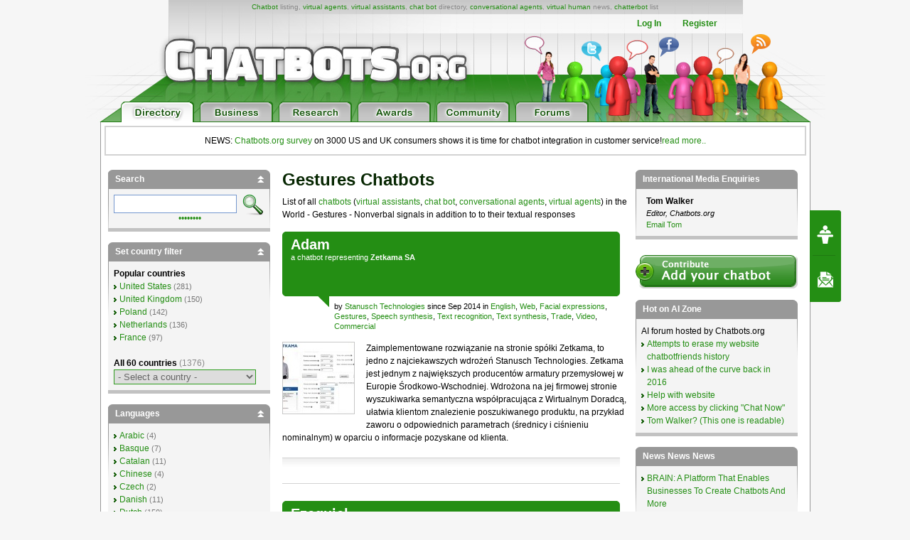

--- FILE ---
content_type: text/html; charset=UTF-8
request_url: https://chatbots.org/features/gestures/P10
body_size: 27392
content:


<!-- TEST PDD -->
<!DOCTYPE html PUBLIC "-//W3C//DTD XHTML 1.0 Transitional//EN" "http://www.w3.org/TR/xhtml1/DTD/xhtml1-transitional.dtd">
<html xmlns="http://www.w3.org/1999/xhtml" xml:lang="EN" lang="EN"> 
<head>
<title>Chatbots.org - Gestures - Virtual assistants, virtual agents, chat bots, conversational agents, chatterbots, chatbots: examples, companies, news,directory P10</title>
<meta name="description" content="P10 Gestures - Chatbot directory, all virtual agents,  virtual agents, chatbots,  chat bots,  conversational agents and chatterbots listed), virtual agent list, virtual assistant overview, chatterbot, chat bot,  conversational agent - Nonverbal signals in addition to to their textual responses" />
<meta name="keywords" content="chatbots, chatbot, chat bots, chat bot, bots, virtual agents, virtual agent, virtual assistant, virtual assistants, chatterbots, chatterbot, conversational agents, conversational agent, virtual humans, virtual human, list, overview, directory, chatbot, Gestures" />
<meta name="author" content="Erwin van Lun" />

<!-- <META NAME="ROBOTS" CONTENT="NOINDEX, NOFOLLOW"> -->


<meta http-equiv="content-type" content="text/html; charset=utf-8" />
<meta http-equiv="content-language" content="en" />

<!--meta name="verify-v1" content="G0c7x8GPqScSMSZXqKfEmHljbt9FfmC+ScxKjinLeUQ=" /-->
<meta name="verify-v1" content="r2e5NHS3VsSNXT+eU4FF3zqeSW8T9UEzF4pNtGINelo=" />
<meta name="msvalidate.01" content="0FD19CEF181EA464DACE084725702D48" />
<meta name="google-site-verification" content="DTSAClDk88ilN-6uHsXzZx2nJ_it3pX5WemCbs-e0b8" />
<meta name="google-site-verification" content="iUX6P9qUhb2WhVwA7qfwqTDYzyV55jpMk1X-cVVkuTU" />
<meta type="" content="e-Rr3YokZyVLmerHC8QaHQab90E"/>


<link rel="shortcut icon" href="/favicon.ico" /> <link rel="shortcut icon" href="/favicon.gif" />



<!-- <link rel="canonical" href="https://ext.chatbots.org/features/gestures/P10/" /> -->





<link rel="stylesheet" type="text/css" media="screen,projection" href="/css/screen.css?v=20150102" />
<link rel="stylesheet" type="text/css" media="screen,projection" href="/css/bottom-sponsoring-component.css" />


<link rel="image_src" href="https://www.chatbots.org/design/chatbotsorg_homepage.jpg" />
<meta property="og:image" content="https://www.chatbots.org/design/chatbotsorg_homepage.jpg" />

    
	<meta property="og:title" content="Chatbots.org - Gestures - Virtual assistants, virtual agents, chat bots, conversational agents, chatterbots, chatbots: examples, companies, news,directory P10"/>
    <meta property="og:type" content="website"/>
    <meta property="og:site_name" content="chatbots.org"/>
    <meta property="og:description" content="P10 Gestures - Chatbot directory, all virtual agents,  virtual agents, chatbots,  chat bots,  conversational agents and chatterbots listed), virtual agent list, virtual assistant overview, chatterbot, chat bot,  conversational agent - Nonverbal signals in addition to to their textual responses"/>



<script src="https://cdnjs.cloudflare.com/ajax/libs/prototype/1.7.3/prototype.min.js"></script>
<script src="https://cdnjs.cloudflare.com/ajax/libs/scriptaculous/1.9.0/scriptaculous.min.js"></script>


<script src="https://code.jquery.com/jquery-1.12.4.min.js"></script>
<script src="https://code.jquery.com/ui/1.12.1/jquery-ui.min.js"></script>

<script>var $j = jQuery.noConflict();</script>


<script src="/js/chatbots.js"></script>
<script src="/js/j_main.js"></script>









<link rel="alternate" type="application/rss+xml" title="Chatbots.org Aggregator: All news, all chatbots, all awards. Everything!" href="/feed" />
<link rel="alternate" type="application/rss+xml" title="Chatbots.org Directory feed" href="/directory/feed" />
<link rel="alternate" type="application/rss+xml" title="Chatbots.org Business news feed" href="/conversational/feed" />
<link rel="alternate" type="application/rss+xml" title="Chatbots.org Awards feed" href="/awards/feed" /> 
<link rel="alternate" type="application/rss+xml" title="Chatbots.org Chatbots.org forum  feed" href="/admin/rss" />
<link rel="alternate" type="application/rss+xml" title="Chatbots.org AI Zone feed" href="/ai_zone/rss" />



<script async src="//pagead2.googlesyndication.com/pagead/js/adsbygoogle.js"></script>
<script>
     (adsbygoogle = window.adsbygoogle || []).push({
          google_ad_client: "ca-pub-0534656420786762",
          enable_page_level_ads: true
     });
</script>

</head>


<body>	

<div id="page">

<div id="main_level"><center>
<div id="container2">
<div id="header_main">
	<span id="logo"><a href="/"><img src="/design/header/blank.gif" alt="Chatbots.org"/></a></span>
	<span id="rss_balloon"><!--<a href="/feed">--><img src="/design/icons/icon_28x28_rss_balloon.png" alt="RSS"/><!--</a>--></span>
	<span id="facebook_balloon"><!--<a href="https://www.facebook.com/sharer.php?u=http%3A%2F%2Fchatbots.org%2Ffeatures%2Fgestures%2FP10">--><img src="/design/icons/icon_28x28_facebook_balloon.png" alt="Facebook"/><!--</a>--></span>
	<span id="twitter_balloon"><!--<a href="https://twitter.com/chatbots">--><img src="/design/icons/icon_28x28_twitter_balloon.png" alt="Twitter"/><!--</a>--></span>

	<!--
	<span id="twitter_bird"><OBJECT classid="clsid:D27CDB6E-AE6D-11cf-96B8-444553540000" codebase="https://download.macromedia.com/pub/shockwave/cabs/flash/swflash.cab#version=6,0,0,0" WIDTH="421" HEIGHT="56" id="flash_twitter" ALIGN=""><param name="wmode" value="transparent"><PARAM NAME=movie VALUE="/design/header/twitter_bird_v2.swf"><PARAM NAME=FlashVars VALUE="twitter_sound=on"><PARAM NAME=quality VALUE=high> <PARAM NAME=bgcolor VALUE=#FFFFFF> <EMBED menu="false" FlashVars="twitter_sound=on" wmode="transparent" src="/design/header/twitter_bird_v2.swf" quality=high bgcolor=#FFFFFF  WIDTH="421" HEIGHT="56" NAME="flash_twitter" ALIGN="" TYPE="application/x-shockwave-flash" PLUGINSPAGE="https://www.macromedia.com/go/getflashplayer"></EMBED></OBJECT></span>
        
 	<div id="country_code"><OBJECT classid="clsid:D27CDB6E-AE6D-11cf-96B8-444553540000" codebase="https://download.macromedia.com/pub/shockwave/cabs/flash/swflash.cab#version=6,0,0,0" WIDTH="89" HEIGHT="74" id="flash_countries" ALIGN=""><param name="wmode" value="transparent"><PARAM NAME=movie VALUE="/design/header/countries_anim.swf"> <PARAM NAME=quality VALUE=high> <PARAM NAME=bgcolor VALUE=#FFFFFF> <EMBED menu="false" wmode="transparent" src="/design/header/countries_anim.swf" quality=high bgcolor=#FFFFFF  WIDTH="89" HEIGHT="74" NAME="flash_countries" ALIGN="" TYPE="application/x-shockwave-flash" PLUGINSPAGE="https://www.macromedia.com/go/getflashplayer"></EMBED></OBJECT></div>
 	
 	//-->
 	
	<div id="leader_text"><a href="/chatbot/">Chatbot</a> listing, <a href="/virtual_agent/">virtual agents</a>, <a href="/virtual_assistant/">virtual assistants</a>, <a href="/chat_bot/">chat bot</a> directory, <a href="/conversational_agent/">conversational agents</a>, <a href="/virtual_human/">virtual human</a> news, <a href="/chatterbot/">chatterbot</a> list</div>
	<div id="account_links"><ul>


	<li><a href="/login/">Log In</a></li><li><a href="/register/">Register</a></li>
 	</ul>
	</div> 
       	<div id="large_tab_container" style="display:block;">
        	<div class="large_tab" id="large_tab">
                	<img src="/design/icons/icon_8x8_close.png" width="8" height="8" class="x" onclick="javascript:hideLargeTab();"/>
                        <img src="/design/icons/icon_29x29_info.png" width="29" height="29" class="icon" id="large_tab_icon"/>
                        <table border="0" cellspacing="0" width="443" height="39" cellpadding="0"><tr><td align="left" valign="middle" id="large_tab_content"></td></table>
                </div>
	</div>


<div id="main_tabs">                                     
<span><a href="/"><img src="/design/header/tab_directory_on.png" alt="Directory" border="0" height="29"></a></span>
<span><a href="/conversational/"><img src="/design/header/tab_business_off.png" alt="Business" border="0" height="29"></a></span>
<span><a href="/research/"><img src="/design/header/tab_research_off.png" alt="Research" border="0" height="29"></a></span>
<span><a href="/awards/"><img src="/design/header/tab_awards_off.png" alt="Awards" border="0" height="29"></a></span>
<span><a href="/community/"><img src="/design/header/tab_community_off.png" alt="Community" border="0" height="29"></a></span>
<span><a href="/ai_zone/"><img src="/design/header/tab_forums_off.png" alt="Forums" border="0" height="29"></a></span>
</div>



</div> 
</div> 


</center></div> 

<div id="container">

<p style="border: 2px solid lightgrey; margin: 5px; padding: 10px;text-align:center;">NEWS: <a href="/conversational/agent/chatbots.org_report_consumers_chatbot_usage_uk_us/">Chatbots.org survey</a> on 3000 US and UK consumers shows it is time for chatbot integration in customer service!<a href="/conversational/agent/chatbots.org_report_consumers_chatbot_usage_uk_us/">read more..</a></p>

<!--<div class="beta_bar">We do experience some trouble with our forms and some details page. We'll fix this ASAP. Sorry for the inconvenience!</div> -->
       
       <div id="centercolumn" class="overview_page">


 

	
		<h1>Gestures Chatbots</h1>
	       	<div class="intro">List of all <a href='/chatbot/'>chatbots</a> (<a href='/virtual_assistant/'>virtual assistants</a>, <a href='/chat_bot'>chat bot</a>, <a href='/conversational_agent/'>conversational agents</a>,  <a href='/virtual_agent/'>virtual agents</a>) in the World  - Gestures - Nonverbal signals in addition to to their textual responses</div>
	





<div class="posting ">
       <div class="posting_title">
                  <h2>			   
                             <span class="icons"></span>
                             <span class="title">
                                             <b class="nopadding"><a href="/chatbot/adam5/">Adam</a></b>
                                              
                                                     <span class="b">a <a href='/chatbot/'>chatbot</a>  representing <strong>Zetkama SA</strong></span>
                                             
                             </span>
                  </h2>

                  <table class="postmeta postmeta_nomargin" border="0"><tr>
<td valign="top" style="min-width:50px;padding-top:7px !important;">&nbsp;&nbsp;&nbsp;&nbsp;&nbsp;&nbsp;</td>
<td valign="top"><span class="arrow"></span></td>
<td valign="top" style="padding:7px 0 0 7px !important;" width="100%">
                  <span class="chatbot_adm" style="display:none;">29649</span>
                  
                               
                                            by <a href="/developer/stanusch_technologies/">Stanusch Technologies</a>
                               
                  
                  since Sep 2014 in <a href="https://chatbots.org/language/english">English</a>, <a href="/platform/web">Web</a>, <a href="/features/facial_expressions/">Facial expressions</a>, <a href="/features/gestures/">Gestures</a>, <a href="/features/speech_synthesis/">Speech synthesis</a>, <a href="/features/text_recognition/">Text recognition</a>, <a href="/features/text_synthesis/">Text synthesis</a>, <a href="/industry/trade/">Trade</a>, <a href="/features/video/">Video</a>, <a href="/creators/commercial/">Commercial</a></td></tr></table>   

         </div> 


<div class="post">

<div class="body_text" style="margin:15px 0;clear:both !important;">



 


         
         
                   <a href="/chatbot/adam5/"><img src="/images/c/100/chatbot_adam5_stanusch_technologies____29649.jpg" width="100" height="100"  alt="chatbot, chatterbot, conversational agent, virtual agent Adam" title="chatbot, chatterbot, conversational agent, virtual agent Adam" /></a>
         




 


         
                  Zaimplementowane rozwiązanie na stronie spółki Zetkama, to jedno z najciekawszych wdrożeń Stanusch Technologies. Zetkama jest jednym z największych producentów armatury przemysłowej w Europie Środkowo-Wschodniej. Wdrożona na jej firmowej stronie wyszukiwarka semantyczna współpracująca z Wirtualnym Doradcą, ułatwia klientom znalezienie poszukiwanego produktu, na przykład zaworu o odpowiednich parametrach (średnicy i ciśnieniu nominalnym) w oparciu o informacje pozyskane od klienta.
                   
         
         



       </div> 
      </div> 



<div class="social_bar">
    <ul>


	
	<!-- <li class="em"><a href="/directory/forward/29649"><img src="/design/icons/icon_23x20_email.png" width="23" height="20" border="0"/></a></li> -->
	

	
	<!-- <li class="cm"><a class="cm_btn" href="https://www.chatbots.org/chatbot/adam5/#comments">0</a></li> -->
	

    </ul>
</div>         

         </div>    <div class="posting ">
       <div class="posting_title">
                  <h2>			   
                             <span class="icons"></span>
                             <span class="title">
                                             <b class="nopadding"><a href="/virtual_agent/ezequiel/">Ezequiel</a></b>
                                              
                                                     <span class="b">a <a href='/chatbot/'>chatbot</a> / <a href='/virtual_agent/'>virtual agent</a> representing <strong>Municipio de Tigre</strong></span>
                                             
                             </span>
                  </h2>

                  <table class="postmeta postmeta_nomargin" border="0"><tr>
<td valign="top" style="min-width:50px;padding-top:7px !important;">&nbsp;&nbsp;&nbsp;&nbsp;&nbsp;&nbsp;</td>
<td valign="top"><span class="arrow"></span></td>
<td valign="top" style="padding:7px 0 0 7px !important;" width="100%">
                  <span class="chatbot_adm" style="display:none;">12588</span>
                  
                               
                                            by <a href="/developer/botgenes/">BotGenes</a>
                               
                  
                  since Aug 2014 in <a href="https://chatbots.org/language/english">English</a>, <a href="/platform/web">Web</a>, <a href="/features/facial_expressions/">Facial expressions</a>, <a href="/features/gestures/">Gestures</a>, <a href="/industry/government/">Government</a>, <a href="/features/speech_synthesis/">Speech synthesis</a>, <a href="/features/text_recognition/">Text recognition</a>, <a href="/features/text_synthesis/">Text synthesis</a>, <a href="/features/avatar/">Avatar</a>, <a href="/creators/commercial/">Commercial</a></td></tr></table>   

         </div> 


<div class="post">

<div class="body_text" style="margin:15px 0;clear:both !important;">



 


         
         
                   <a href="/virtual_agent/ezequiel/"><img src="/images/c/100/virtual_agent_ezequiel_botgenes____12588.png" width="100" height="100"  alt="chatbot, chatterbot, conversational agent, virtual agent Ezequiel" title="chatbot, chatterbot, conversational agent, virtual agent Ezequiel" /></a>
         




 


         
                  Ezequiel es el Agente Virtual del Municipio de Tigre, Buenos Aires, Argentina.<br />
<br />
Basado en Inteligencia Artificial, Ezequiel posibilita la Atención al Ciudadano sin intervención humana las 24 horas durante todos los días del año, provee información y atiende las cuestiones de los vecinos acerca de trámites, reclamos, actividades, teléfonos útiles, cursos y talleres dentro del Municipio, uno de los más activos de Buenos Aires.<br />
<br />
Utiliza el cerebro artificial desarrollado por BotGenes que cuenta con más de 500.000 reglas de decisión, incluyendo tecnologías de procesamiento del lenguaje natural (PLN), con TTS (Texto a Voz) y un Avatar 3D animado.<br />

                   
         
         



       </div> 
      </div> 



<div class="social_bar">
    <ul>


	
	<!-- <li class="em"><a href="/directory/forward/12588"><img src="/design/icons/icon_23x20_email.png" width="23" height="20" border="0"/></a></li> -->
	

	
	<!-- <li class="cm"><a class="cm_btn" href="https://www.chatbots.org/virtual_agent/ezequiel/#comments">0</a></li> -->
	

    </ul>
</div>         

         </div>    <div class="posting  chatbot_is_expired">
       <div class="posting_title">
                  <h2>			   
                             <span class="icons"><img class="icon_expired" title="Expired" alt="Expired" src="/design/icons/icon_22x16_expired.png" width="22" height="16" border="0"/></span>
                             <span class="title">
                                             <b class="nopadding"><a href="/chatbot/basia/">Basia </a></b>
                                              
                                                     <span class="b">a <a href='/chatbot/'>chatbot</a>  representing <strong>ING Bank Śląski </strong></span>
                                             
                             </span>
                  </h2>

                  <table class="postmeta postmeta_nomargin" border="0"><tr>
<td valign="top" style="min-width:50px;padding-top:7px !important;">&nbsp;&nbsp;&nbsp;&nbsp;&nbsp;&nbsp;</td>
<td valign="top"><span class="arrow"></span></td>
<td valign="top" style="padding:7px 0 0 7px !important;" width="100%">
                  <span class="chatbot_adm" style="display:none;">29801</span>
                  
                               
                                            by <a href="/developer/stanusch_technologies/">Stanusch Technologies</a>
                               
                  
                  since Aug 2014 until Dec 2014 in <a href="https://chatbots.org/language/english">English</a>, <a href="/platform/web">Web</a>, <a href="/features/facial_expressions/">Facial expressions</a>, <a href="/industry/finance_legal/">Finance &amp; legal</a>, <a href="/features/gestures/">Gestures</a>, <a href="/applications/knowledge_management/">Knowledge management</a>, <a href="/features/speech_recognition/">Speech recognition</a>, <a href="/features/speech_synthesis/">Speech synthesis</a>, <a href="/features/text_recognition/">Text recognition</a>, <a href="/features/text_synthesis/">Text synthesis</a>, <a href="/features/avatar/">Avatar</a>, <a href="/creators/commercial/">Commercial</a></td></tr></table>   

         </div> 


<div class="post">

<div class="body_text" style="margin:15px 0;clear:both !important;">



 


         
         
                   <a href="/chatbot/basia/"><img src="/images/c/100/chatbot_basia_stanusch_technologies____29801.jpg" width="100" height="100"  alt="chatbot, chatterbot, conversational agent, virtual agent Basia " title="chatbot, chatterbot, conversational agent, virtual agent Basia " /></a>
         




 


         
                  ING Bank Śląski SA to bank, będący  częścią międzynarodowej grupy ING Group, znajdujący się na pierwszym miejscu w Polsce pod względem wartości aktywów. Wychodząc naprzeciw oczekiwaniom klientów i pracowników, instytucja postanowiła uruchomić nowatorskie rozwiązanie Holohostessy. Basia posiadała rozległą wiedzę o banku, jego produktach i ofercie. Informowała klientów o pożyczkach, kredytach, podawała dane kontaktowe, a także udzielała porad w sprawie wyboru ubezpieczeń, konta czy karty bankowej. 
                   
         
         



       </div> 
      </div> 



<div class="social_bar">
    <ul>


	
	<!-- <li class="em"><a href="/directory/forward/29801"><img src="/design/icons/icon_23x20_email.png" width="23" height="20" border="0"/></a></li> -->
	

	
	<!-- <li class="cm"><a class="cm_btn" href="https://www.chatbots.org/chatbot/basia/#comments">0</a></li> -->
	

    </ul>
</div>         

         </div>    <div class="posting ">
       <div class="posting_title">
                  <h2>			   
                             <span class="icons"></span>
                             <span class="title">
                                             <b class="nopadding"><a href="/chatbot/magda3/">Magda</a></b>
                                              
                                                     <span class="b">a <a href='/chatbot/'>chatbot</a>  representing <strong>Stowarzyszenie Kopalnia Sztuki/ Klaster Kultury</strong></span>
                                             
                             </span>
                  </h2>

                  <table class="postmeta postmeta_nomargin" border="0"><tr>
<td valign="top" style="min-width:50px;padding-top:7px !important;">&nbsp;&nbsp;&nbsp;&nbsp;&nbsp;&nbsp;</td>
<td valign="top"><span class="arrow"></span></td>
<td valign="top" style="padding:7px 0 0 7px !important;" width="100%">
                  <span class="chatbot_adm" style="display:none;">29652</span>
                  
                               
                                            by <a href="/developer/stanusch_technologies/">Stanusch Technologies</a>
                               
                  
                  since Jun 2014 in <a href="https://chatbots.org/language/english">English</a>, <a href="/platform/web">Web</a>, <a href="/industry/culture/">Culture</a>, <a href="/features/facial_expressions/">Facial expressions</a>, <a href="/features/gestures/">Gestures</a>, <a href="/features/text_recognition/">Text recognition</a>, <a href="/features/text_synthesis/">Text synthesis</a>, <a href="/features/avatar/">Avatar</a>, <a href="/creators/commercial/">Commercial</a></td></tr></table>   

         </div> 


<div class="post">

<div class="body_text" style="margin:15px 0;clear:both !important;">



 


         
         
                   <a href="/chatbot/magda3/"><img src="/images/c/100/chatbot_magda3_stanusch_technologies____29652.jpg" width="100" height="100"  alt="chatbot, chatterbot, conversational agent, virtual agent Magda" title="chatbot, chatterbot, conversational agent, virtual agent Magda" /></a>
         




 


         
                  W Stowarzyszeniu Kopalnia Sztuki uruchomiono Wirtualnego Doradcę którego zadaniem jest informowanie zainteresowanych o działalności stowarzyszenia a także prowadzonych projektach i ofercie. Produkt został dodatkowo zaimplementowany jako aplikacja na urządzenia mobilne. Stowarzyszenie Kopalna Sztuki jest instytucją propagującą podejmowanie działań na rzecz dziedzictwa kulturowego regionu Górnego Śląska oraz aktywizowanie społeczne jego mieszkańców.
                   
         
         



       </div> 
      </div> 



<div class="social_bar">
    <ul>


	
	<!-- <li class="em"><a href="/directory/forward/29652"><img src="/design/icons/icon_23x20_email.png" width="23" height="20" border="0"/></a></li> -->
	

	
	<!-- <li class="cm"><a class="cm_btn" href="https://www.chatbots.org/chatbot/magda3/#comments">0</a></li> -->
	

    </ul>
</div>         

         </div>    <div class="posting ">
       <div class="posting_title">
                  <h2>			   
                             <span class="icons"></span>
                             <span class="title">
                                             <b class="nopadding"><a href="/virtual_agent/sarah6/">Sarah</a></b>
                                              
                                                     <span class="b">a <a href='/chatbot/'>chatbot</a> / <a href='/virtual_agent/'>virtual agent</a> representing <strong>Naja Presse</strong></span>
                                             
                             </span>
                  </h2>

                  <table class="postmeta postmeta_nomargin" border="0"><tr>
<td valign="top" style="min-width:50px;padding-top:7px !important;">&nbsp;&nbsp;&nbsp;&nbsp;&nbsp;&nbsp;</td>
<td valign="top"><span class="arrow"></span></td>
<td valign="top" style="padding:7px 0 0 7px !important;" width="100%">
                  <span class="chatbot_adm" style="display:none;">12567</span>
                  
                               
                                            by <a href="/developer/davi/">Davi</a>
                               
                  
                  since May 2014 in <a href="https://chatbots.org/language/english">English</a>, <a href="/platform/web">Web</a>, <a href="/applications/branded_conversations/">Branded conversations</a>, <a href="/features/facial_expressions/">Facial expressions</a>, <a href="/features/gestures/">Gestures</a>, <a href="/industry/news_gossip/">News &amp; gossip</a>, <a href="/features/speech_synthesis/">Speech synthesis</a>, <a href="/features/humanoid_robot/">Humanoid Robot</a>, <a href="/creators/commercial/">Commercial</a></td></tr></table>   

         </div> 


<div class="post">

<div class="body_text" style="margin:15px 0;clear:both !important;">



 


         
         
                   <a href="/virtual_agent/sarah6/"><img src="/images/c/100/virtual_agent_sarah6_davi____12567.jpg" width="100" height="100"  alt="chatbot, chatterbot, conversational agent, virtual agent Sarah" title="chatbot, chatterbot, conversational agent, virtual agent Sarah" /></a>
         




 


         
                  Najapresse est une agence de presse française.<br />
Tous les jours, Sarah présente les principales actualités sur le site web de Najapresse. Elle présente les actualités en direct, dès que de nouvelles informations sont postées.
                   
         
         



       </div> 
      </div> 



<div class="social_bar">
    <ul>


	
	<!-- <li class="em"><a href="/directory/forward/12567"><img src="/design/icons/icon_23x20_email.png" width="23" height="20" border="0"/></a></li> -->
	

	
	<!-- <li class="cm"><a class="cm_btn" href="https://www.chatbots.org/virtual_agent/sarah6/#comments">0</a></li> -->
	

    </ul>
</div>         

         </div>    <div class="posting  chatbot_is_protected">
       <div class="posting_title">
                  <h2>			   
                             <span class="icons"><img class="icon_protected" src="/design/icons/icon_16x16_protected.png" width="16" height="16" title="Protected" alt="Protected" border="0"/></span>
                             <span class="title">
                                             <b class="nopadding"><a href="/virtual_agent/tim/">Tim</a></b>
                                              
                                                     <span class="b">a <a href='/chatbot/'>chatbot</a> / <a href='/virtual_agent/'>virtual agent</a> representing <strong>Airbus Helicopters</strong></span>
                                             
                             </span>
                  </h2>

                  <table class="postmeta postmeta_nomargin" border="0"><tr>
<td valign="top" style="min-width:50px;padding-top:7px !important;">&nbsp;&nbsp;&nbsp;&nbsp;&nbsp;&nbsp;</td>
<td valign="top"><span class="arrow"></span></td>
<td valign="top" style="padding:7px 0 0 7px !important;" width="100%">
                  <span class="chatbot_adm" style="display:none;">12541</span>
                  
                               
                                            by <a href="/developer/cantoche/">Cantoche</a>
                               
                  
                  since Mar 2014 in <a href="https://chatbots.org/language/english">English</a>, <a href="/platform/web">Web</a>, <a href="/applications/branded_conversations/">Branded conversations</a>, <a href="/applications/customer_service/">Customer service</a>, <a href="/features/facial_expressions/">Facial expressions</a>, <a href="/features/gestures/">Gestures</a>, <a href="/features/speech_synthesis/">Speech synthesis</a>, <a href="/features/text_recognition/">Text recognition</a>, <a href="/features/animated_avatar/">Animated avatar</a>, <a href="/creators/commercial/">Commercial</a></td></tr></table>   

         </div> 


<div class="post">

<div class="body_text" style="margin:15px 0;clear:both !important;">



 


         
         
                   <a href="/virtual_agent/tim/"><img src="/images/c/100/virtual_agent_tim_cantoche____12541.jpg" width="100" height="100"  alt="chatbot, chatterbot, conversational agent, virtual agent Tim" title="chatbot, chatterbot, conversational agent, virtual agent Tim" /></a>
         




 


         
                  
                  Tim is a <a href="http://www.chatbots.org/virtual_agent" class="term">Virtual Agent</a> answering Airbus Helicopters's clients FAQ. He guides them through the Customer Extranet portal. He is an expert of the Technical Documentations proposed on the site and is dedicated to make the customer experience easier.<br />
<br />
Tim includes the following features:<br />
<br />
- 3D Anamited <a href="http://www.chatbots.org/avatar" class="term">Avatar</a><br />
 - UK English TTS<br />
- HTML5 compatible interface<br />
- All of Living Actor Assistant's features including full online administration and analytics, multi-contributors, white board for enriched answers... 
         
         



       </div> 
      </div> 



<div class="social_bar">
    <ul>


	
	<!-- <li class="em"><a href="/directory/forward/12541"><img src="/design/icons/icon_23x20_email.png" width="23" height="20" border="0"/></a></li> -->
	

	
	<!-- <li class="cm"><a class="cm_btn" href="https://www.chatbots.org/virtual_agent/tim/#comments">0</a></li> -->
	

    </ul>
</div>         

         </div>    <div class="posting  chatbot_is_protected">
       <div class="posting_title">
                  <h2>			   
                             <span class="icons"><img class="icon_protected" src="/design/icons/icon_16x16_protected.png" width="16" height="16" title="Protected" alt="Protected" border="0"/></span>
                             <span class="title">
                                             <b class="nopadding"><a href="/virtual_agent/antoine/">Antoine</a></b>
                                              
                                                     <span class="b">a <a href='/chatbot/'>chatbot</a> / <a href='/virtual_agent/'>virtual agent</a> representing <strong>Amundi Asset Management</strong></span>
                                             
                             </span>
                  </h2>

                  <table class="postmeta postmeta_nomargin" border="0"><tr>
<td valign="top" style="min-width:50px;padding-top:7px !important;">&nbsp;&nbsp;&nbsp;&nbsp;&nbsp;&nbsp;</td>
<td valign="top"><span class="arrow"></span></td>
<td valign="top" style="padding:7px 0 0 7px !important;" width="100%">
                  <span class="chatbot_adm" style="display:none;">12518</span>
                  
                               
                                            by <a href="/developer/cantoche/">Cantoche</a>
                               
                  
                  since Jan 2014 in <a href="https://chatbots.org/language/english">English</a>, <a href="/platform/web">Web</a>, <a href="/applications/branded_conversations/">Branded conversations</a>, <a href="/applications/customer_service/">Customer service</a>, <a href="/features/facial_expressions/">Facial expressions</a>, <a href="/industry/finance_legal/">Finance &amp; legal</a>, <a href="/features/gestures/">Gestures</a>, <a href="/features/speech_synthesis/">Speech synthesis</a>, <a href="/features/text_recognition/">Text recognition</a>, <a href="/features/animated_avatar/">Animated avatar</a>, <a href="/creators/commercial/">Commercial</a></td></tr></table>   

         </div> 


<div class="post">

<div class="body_text" style="margin:15px 0;clear:both !important;">



 


         
         
                   <a href="/virtual_agent/antoine/"><img src="/images/c/100/virtual_agent_antoine_cantoche____12518.png" width="100" height="100"  alt="chatbot, chatterbot, conversational agent, virtual agent Antoine" title="chatbot, chatterbot, conversational agent, virtual agent Antoine" /></a>
         




 


         
                  Antoine répond aux questions courantes (FAQ) et présente une collection de tutoriels pédagogiques qui présentent le nouveau site épargnant de Amundi Asset Management et donnent de nombreuses astuces pratiques sur l’accès au compte et sur les opérations courantes. Antoine enrichit ses connaissances en permanence pour guider au mieux les clients.
                   
         
         



       </div> 
      </div> 



<div class="social_bar">
    <ul>


	
	<!-- <li class="em"><a href="/directory/forward/12518"><img src="/design/icons/icon_23x20_email.png" width="23" height="20" border="0"/></a></li> -->
	

	
	<!-- <li class="cm"><a class="cm_btn" href="https://www.chatbots.org/virtual_agent/antoine/#comments">0</a></li> -->
	

    </ul>
</div>         

         </div>    <div class="posting ">
       <div class="posting_title">
                  <h2>			   
                             <span class="icons"></span>
                             <span class="title">
                                             <b class="nopadding"><a href="/virtual_assistant/cloudia/">Cloudia</a></b>
                                              
                                                     <span class="b">a <a href='/chatbot/'>chatbot</a> / <a href='/virtual_assistant/'>virtual assistant</a> representing <strong>Cloud9 RealTime</strong></span>
                                             
                             </span>
                  </h2>

                  <table class="postmeta postmeta_nomargin" border="0"><tr>
<td valign="top" style="min-width:50px;padding-top:7px !important;">&nbsp;&nbsp;&nbsp;&nbsp;&nbsp;&nbsp;</td>
<td valign="top"><span class="arrow"></span></td>
<td valign="top" style="padding:7px 0 0 7px !important;" width="100%">
                  <span class="chatbot_adm" style="display:none;">12506</span>
                  
                               
                                            by <a href="/developer/cantoche/">Cantoche</a>
                               
                  
                  since Dec 2013 in <a href="https://chatbots.org/language/english">English</a>, <a href="/platform/web">Web</a>, <a href="/applications/branded_conversations/">Branded conversations</a>, <a href="/applications/campaign/">Campaign</a>, <a href="/features/facial_expressions/">Facial expressions</a>, <a href="/features/gestures/">Gestures</a>, <a href="/features/speech_synthesis/">Speech synthesis</a>, <a href="/industry/telecoms_utilities/">Telecoms &amp; utilities</a>, <a href="/features/text_recognition/">Text recognition</a>, <a href="/features/animated_avatar/">Animated avatar</a>, <a href="/creators/commercial/">Commercial</a></td></tr></table>   

         </div> 


<div class="post">

<div class="body_text" style="margin:15px 0;clear:both !important;">



 


         
         
                   <a href="/virtual_assistant/cloudia/"><img src="/images/c/100/virtual_assistant_cloudia_cantoche____12506.png" width="100" height="100"  alt="chatbot, chatterbot, conversational agent, virtual agent Cloudia" title="chatbot, chatterbot, conversational agent, virtual agent Cloudia" /></a>
         




 


         
                  
                  Cloudia welcomes potential clients on Cloud9realtime's Website.<br />
<br />
After receiving an email invitation, Cloudia welcomes people directly in the virtual reception room and assist them in getting set-up in the cloud.<br />
<br />
Cloudia’s mission is to lead people on the Web service and help them to discover the product with a personalized conversation. 
         
         



       </div> 
      </div> 



<div class="social_bar">
    <ul>


	
	<!-- <li class="em"><a href="/directory/forward/12506"><img src="/design/icons/icon_23x20_email.png" width="23" height="20" border="0"/></a></li> -->
	

	
	<!-- <li class="cm"><a class="cm_btn" href="https://www.chatbots.org/virtual_assistant/cloudia/#comments">0</a></li> -->
	

    </ul>
</div>         

         </div>    <div class="posting ">
       <div class="posting_title">
                  <h2>			   
                             <span class="icons"></span>
                             <span class="title">
                                             <b class="nopadding"><a href="/virtual_assistant/yoko1/">Yoko</a></b>
                                              
                                                     <span class="b">a <a href='/chatbot/'>chatbot</a> / <a href='/virtual_assistant/'>virtual assistant</a> representing <strong>Toshiba France</strong></span>
                                             
                             </span>
                  </h2>

                  <table class="postmeta postmeta_nomargin" border="0"><tr>
<td valign="top" style="min-width:50px;padding-top:7px !important;">&nbsp;&nbsp;&nbsp;&nbsp;&nbsp;&nbsp;</td>
<td valign="top"><span class="arrow"></span></td>
<td valign="top" style="padding:7px 0 0 7px !important;" width="100%">
                  <span class="chatbot_adm" style="display:none;">12504</span>
                  
                               
                                            by <a href="/developer/cantoche/">Cantoche</a>
                               
                  
                  since Dec 2013 in <a href="https://chatbots.org/language/english">English</a>, <a href="/platform/web">Web</a>, <a href="/applications/branded_conversations/">Branded conversations</a>, <a href="/applications/customer_service/">Customer service</a>, <a href="/industry/electronics_hardware/">Electronics &amp; hardware</a>, <a href="/features/facial_expressions/">Facial expressions</a>, <a href="/features/gestures/">Gestures</a>, <a href="/features/speech_synthesis/">Speech synthesis</a>, <a href="/features/text_recognition/">Text recognition</a>, <a href="/features/animated_avatar/">Animated avatar</a>, <a href="/creators/commercial/">Commercial</a></td></tr></table>   

         </div> 


<div class="post">

<div class="body_text" style="margin:15px 0;clear:both !important;">



 


         
         
                   <a href="/virtual_assistant/yoko1/"><img src="/images/c/100/virtual_assistant_yoko1_cantoche____12504.png" width="100" height="100"  alt="chatbot, chatterbot, conversational agent, virtual agent Yoko" title="chatbot, chatterbot, conversational agent, virtual agent Yoko" /></a>
         




 


         
                  Premier canal de contact pour l’assistance (niveau 1). Yoko, l’avatar personnalisé pour TOSHIBA France, résoud la plupart des problèmes des visiteurs sur leurs PC Toshiba. Quand c’est nécessaire, elle propose à ses interlocuteurs de les mettre en relation avec l’un de ses collègues humains, par chat ou par mail.<br />
<br />
Yoko dialogue chaque mois avec plus de 10 000 clients sur le site TOSHIBA.fr
                   
         
         



       </div> 
      </div> 



<div class="social_bar">
    <ul>


	
	<!-- <li class="em"><a href="/directory/forward/12504"><img src="/design/icons/icon_23x20_email.png" width="23" height="20" border="0"/></a></li> -->
	

	
	<!-- <li class="cm"><a class="cm_btn" href="https://www.chatbots.org/virtual_assistant/yoko1/#comments">0</a></li> -->
	

    </ul>
</div>         

         </div>    <div class="posting ">
       <div class="posting_title">
                  <h2>			   
                             <span class="icons"></span>
                             <span class="title">
                                             <b class="nopadding"><a href="/virtual_assistant/tina2/">Tina</a></b>
                                              
                                                     <span class="b">a <a href='/chatbot/'>chatbot</a> / <a href='/virtual_assistant/'>virtual assistant</a> representing <strong>Online Trainers</strong></span>
                                             
                             </span>
                  </h2>

                  <table class="postmeta postmeta_nomargin" border="0"><tr>
<td valign="top" style="min-width:50px;padding-top:7px !important;">&nbsp;&nbsp;&nbsp;&nbsp;&nbsp;&nbsp;</td>
<td valign="top"><span class="arrow"></span></td>
<td valign="top" style="padding:7px 0 0 7px !important;" width="100%">
                  <span class="chatbot_adm" style="display:none;">12505</span>
                  
                               
                                            by <a href="/developer/cantoche/">Cantoche</a>
                               
                  
                  since Nov 2013 in <a href="https://chatbots.org/language/english">English</a>, <a href="/platform/web">Web</a>, <a href="/applications/branded_conversations/">Branded conversations</a>, <a href="/industry/career_education/">Career &amp; education</a>, <a href="/applications/customer_service/">Customer service</a>, <a href="/industry/learn_lookup/">Education, learn & lookup</a>, <a href="/features/facial_expressions/">Facial expressions</a>, <a href="/features/gestures/">Gestures</a>, <a href="/features/speech_synthesis/">Speech synthesis</a>, <a href="/features/text_recognition/">Text recognition</a>, <a href="/features/animated_avatar/">Animated avatar</a>, <a href="/creators/commercial/">Commercial</a></td></tr></table>   

         </div> 


<div class="post">

<div class="body_text" style="margin:15px 0;clear:both !important;">



 


         
         
                   <a href="/virtual_assistant/tina2/"><img src="/images/c/100/virtual_assistant_tina2_cantoche____12505.png" width="100" height="100"  alt="chatbot, chatterbot, conversational agent, virtual agent Tina" title="chatbot, chatterbot, conversational agent, virtual agent Tina" /></a>
         




 


         
                  
                  Tina answers most frequently asked questions in 3 languages–English, Spanish, and French on Online-Trainers’ Website.<br />
<br />
Tina reduces email and call volumes from clients and Web visitors. 
         
         



       </div> 
      </div> 



<div class="social_bar">
    <ul>


	
	<!-- <li class="em"><a href="/directory/forward/12505"><img src="/design/icons/icon_23x20_email.png" width="23" height="20" border="0"/></a></li> -->
	

	
	<!-- <li class="cm"><a class="cm_btn" href="https://www.chatbots.org/virtual_assistant/tina2/#comments">0</a></li> -->
	

    </ul>
</div>         

         </div>         



       
          <div class="paginate" id="total13">
                     <span class="pagecount">
                                 Page 2 of 13 pages with 122
                                 
                                 
                                       chatbots
                                 
                     </span>
                      <a href="/features/gestures/">&laquo; First</a>  <a href="/features/gestures/">1</a>  <strong>2</strong>  <a href="/features/gestures/P20">3</a>  <a href="/features/gestures/P30">4</a>  <a href="/features/gestures/P40">5</a>  <a href="/features/gestures/P50">6</a>  <a href="/features/gestures/P60">7</a>  <a href="/features/gestures/P20">></a>  <a href="/features/gestures/P120">Last &raquo;</a> 
          </div>

          </div> 
          <div id="leftcolumn">

	  <div class="sidebar" id="div_filter_search">
   <h2>Search <a href="#filter_search" class="toggle_sidebar"><img src="/design/icons/icon_10x10_up.png" width="10" height="10" style="display:none;" class="switch_sidebar" id="switch_filter_search"/></a></h2>
   <div id="filter_search">
   <form id="searchform" method="post" action="https://chatbots.org/"  >
<div class='hiddenFields'>
<input type="hidden" name="ACT" value="81" />
<input type="hidden" name="RES" value="20" />
<input type="hidden" name="meta" value="owwcsyZAs0doYuhvJxfhc0yUm4pWkpZqwv5yenN8+ZM3BleLTkBYrQy5Zj5NMigwSVnLOuelGvmhLdW4CCPpXzEwOa3bImARXdLNQdtpH3BXBQ6X39CeZAmsuynG5AsH2NXQpOfjWbaesxH1IE8EQvC0wS76KrWWN2sWcfwgVty0NQNh6Xq/PFyaNM7Hfyf4j8dlNEUCd7rHIrKo56bc89Wga68c+zn6oVYw9NaQZeUPxp7tBvYNFgGzfnwZ82vPZAgwar9INq18VsFrtBUxn9ctnd756kkZ/MqbhpXwYLTssoJuFmcCb7y6Ittk7lsR5L6t4Y6vStxLH/ObTm2qh6JMJi5G+6MiYnC9GNoDoilMZf6rGKImHpE1TVr8Zoychen+pD/PNFrcdQUsrdhAHxnPR0ZbIWXX9hX0WY2XiTTmBP8tABvye+fhDwNCX765YKC4wAs3NCmL2lcYcd9PFekWjeYVW0jwqx3VtqIif41meRz7qd3OLsManms8G9L3" />
<input type="hidden" name="site_id" value="1" />
<input type="hidden" name="csrf_token" value="79ca75e575d1cbaad5d88cfe95ead8d69904fe4c" />
</div>

<script type="text/javascript">
//<![CDATA[

var firstcategory = 1;
var firststatus = 1;

function changemenu(index)
{
	var categories = new Array();

	var i = firstcategory;
	var j = firststatus;

	var theSearchForm = false

	if (document.searchform)
	{
		theSearchForm = document.searchform;
	}
	else if (document.getElementById('searchform'))
	{
		theSearchForm = document.getElementById('searchform');
	}

	if (theSearchForm.elements['channel_id'])
	{
		var channel_obj = theSearchForm.elements['channel_id'];
	}
	else
	{
		var channel_obj = theSearchForm.elements['channel_id[]'];
	}

	var channels = channel_obj.options[index].value;

	var reset = 0;

	for (var g = 0; g < channel_obj.options.length; g++)
	{
		if (channel_obj.options[g].value != 'null' &&
			channel_obj.options[g].selected == true)
		{
			reset++;
		}
	}

	with (theSearchForm.elements['cat_id[]'])
	{	
		if (channels == "10")
		{	
			categories[i] = new Option("-------", ""); i++; 
			categories[i] = new Option("Animals & aliens", "281"); i++; 
			categories[i] = new Option("-------", ""); i++; 
			categories[i] = new Option("Beauty", "192"); i++; 
			categories[i] = new Option("Body health", "201"); i++; 
			categories[i] = new Option("-------", ""); i++; 
			categories[i] = new Option("Branded conversations", "397"); i++; 
			categories[i] = new Option("Campaign", "248"); i++; 
			categories[i] = new Option("-------", ""); i++; 
			categories[i] = new Option("Career & education", "193"); i++; 
			categories[i] = new Option("Children", "382"); i++; 
			categories[i] = new Option("-------", ""); i++; 
			categories[i] = new Option("Clone", "251"); i++; 
			categories[i] = new Option("-------", ""); i++; 
			categories[i] = new Option("Cooking", "199"); i++; 
			categories[i] = new Option("Culture", "194"); i++; 
			categories[i] = new Option("-------", ""); i++; 
			categories[i] = new Option("Customer service", "247"); i++; 
			categories[i] = new Option("E-Learning", "400"); i++; 
			categories[i] = new Option("-------", ""); i++; 
			categories[i] = new Option("Education, learn & lookup", "203"); i++; 
			categories[i] = new Option("Electronics & hardware", "216"); i++; 
			categories[i] = new Option("Environmental", "195"); i++; 
			categories[i] = new Option("Erotic", "196"); i++; 
			categories[i] = new Option("-------", ""); i++; 
			categories[i] = new Option("Facial expressions", "351"); i++; 
			categories[i] = new Option("-------", ""); i++; 
			categories[i] = new Option("Fashion", "197"); i++; 
			categories[i] = new Option("Finance & legal", "198"); i++; 
			categories[i] = new Option("Gambling", "444"); i++; 
			categories[i] = new Option("-------", ""); i++; 
			categories[i] = new Option("Gaming", "399"); i++; 
			categories[i] = new Option("-------", ""); i++; 
			categories[i] = new Option("Gesture recognition", "266"); i++; 
			categories[i] = new Option("-------", ""); i++; 
			categories[i] = new Option("Gestures", "396"); i++; 
			categories[i] = new Option("-------", ""); i++; 
			categories[i] = new Option("Government", "200"); i++; 
			categories[i] = new Option("Home & living", "202"); i++; 
			categories[i] = new Option("-------", ""); i++; 
			categories[i] = new Option("Knowledge management", "255"); i++; 
			categories[i] = new Option("-------", ""); i++; 
			categories[i] = new Option("Leisure", "204"); i++; 
			categories[i] = new Option("-------", ""); i++; 
			categories[i] = new Option("Market research", "374"); i++; 
			categories[i] = new Option("-------", ""); i++; 
			categories[i] = new Option("Mental & spirituality", "210"); i++; 
			categories[i] = new Option("Mobility", "206"); i++; 
			categories[i] = new Option("Music & radio", "208"); i++; 
			categories[i] = new Option("News & gossip", "207"); i++; 
			categories[i] = new Option("Pets & animals", "273"); i++; 
			categories[i] = new Option("-------", ""); i++; 
			categories[i] = new Option("Proof of Concept", "249"); i++; 
			categories[i] = new Option("Robot toy", "367"); i++; 
			categories[i] = new Option("Sales", "254"); i++; 
			categories[i] = new Option("-------", ""); i++; 
			categories[i] = new Option("Social", "209"); i++; 
			categories[i] = new Option("-------", ""); i++; 
			categories[i] = new Option("Speech recognition", "324"); i++; 
			categories[i] = new Option("-------", ""); i++; 
			categories[i] = new Option("Speech synthesis", "368"); i++; 
			categories[i] = new Option("-------", ""); i++; 
			categories[i] = new Option("Sport", "211"); i++; 
			categories[i] = new Option("Telecoms & utilities", "212"); i++; 
			categories[i] = new Option("-------", ""); i++; 
			categories[i] = new Option("Text recognition", "394"); i++; 
			categories[i] = new Option("-------", ""); i++; 
			categories[i] = new Option("Text synthesis", "395"); i++; 
			categories[i] = new Option("-------", ""); i++; 
			categories[i] = new Option("Trade", "205"); i++; 
			categories[i] = new Option("Travel", "214"); i++; 
			categories[i] = new Option("TV, Visual Entertainment, Creation & gaming", "213"); i++; 

		} // END if channels

		
		if (channels == "72")
		{	
			categories[i] = new Option("-------", ""); i++; 
			categories[i] = new Option("Animals & aliens", "281"); i++; 
			categories[i] = new Option("-------", ""); i++; 
			categories[i] = new Option("Beauty", "192"); i++; 
			categories[i] = new Option("Body health", "201"); i++; 
			categories[i] = new Option("-------", ""); i++; 
			categories[i] = new Option("Branded conversations", "397"); i++; 
			categories[i] = new Option("Campaign", "248"); i++; 
			categories[i] = new Option("-------", ""); i++; 
			categories[i] = new Option("Career & education", "193"); i++; 
			categories[i] = new Option("Children", "382"); i++; 
			categories[i] = new Option("-------", ""); i++; 
			categories[i] = new Option("Clone", "251"); i++; 
			categories[i] = new Option("-------", ""); i++; 
			categories[i] = new Option("Cooking", "199"); i++; 
			categories[i] = new Option("Culture", "194"); i++; 
			categories[i] = new Option("-------", ""); i++; 
			categories[i] = new Option("Customer service", "247"); i++; 
			categories[i] = new Option("E-Learning", "400"); i++; 
			categories[i] = new Option("-------", ""); i++; 
			categories[i] = new Option("Education, learn & lookup", "203"); i++; 
			categories[i] = new Option("Electronics & hardware", "216"); i++; 
			categories[i] = new Option("Environmental", "195"); i++; 
			categories[i] = new Option("Erotic", "196"); i++; 
			categories[i] = new Option("-------", ""); i++; 
			categories[i] = new Option("Facial expressions", "351"); i++; 
			categories[i] = new Option("-------", ""); i++; 
			categories[i] = new Option("Fashion", "197"); i++; 
			categories[i] = new Option("Finance & legal", "198"); i++; 
			categories[i] = new Option("Gambling", "444"); i++; 
			categories[i] = new Option("-------", ""); i++; 
			categories[i] = new Option("Gaming", "399"); i++; 
			categories[i] = new Option("-------", ""); i++; 
			categories[i] = new Option("Gesture recognition", "266"); i++; 
			categories[i] = new Option("-------", ""); i++; 
			categories[i] = new Option("Gestures", "396"); i++; 
			categories[i] = new Option("-------", ""); i++; 
			categories[i] = new Option("Government", "200"); i++; 
			categories[i] = new Option("Home & living", "202"); i++; 
			categories[i] = new Option("-------", ""); i++; 
			categories[i] = new Option("Knowledge management", "255"); i++; 
			categories[i] = new Option("-------", ""); i++; 
			categories[i] = new Option("Leisure", "204"); i++; 
			categories[i] = new Option("-------", ""); i++; 
			categories[i] = new Option("Market research", "374"); i++; 
			categories[i] = new Option("-------", ""); i++; 
			categories[i] = new Option("Mental & spirituality", "210"); i++; 
			categories[i] = new Option("Mobility", "206"); i++; 
			categories[i] = new Option("Music & radio", "208"); i++; 
			categories[i] = new Option("News & gossip", "207"); i++; 
			categories[i] = new Option("Pets & animals", "273"); i++; 
			categories[i] = new Option("-------", ""); i++; 
			categories[i] = new Option("Proof of Concept", "249"); i++; 
			categories[i] = new Option("Robot toy", "367"); i++; 
			categories[i] = new Option("Sales", "254"); i++; 
			categories[i] = new Option("-------", ""); i++; 
			categories[i] = new Option("Social", "209"); i++; 
			categories[i] = new Option("-------", ""); i++; 
			categories[i] = new Option("Speech recognition", "324"); i++; 
			categories[i] = new Option("-------", ""); i++; 
			categories[i] = new Option("Speech synthesis", "368"); i++; 
			categories[i] = new Option("-------", ""); i++; 
			categories[i] = new Option("Sport", "211"); i++; 
			categories[i] = new Option("Telecoms & utilities", "212"); i++; 
			categories[i] = new Option("-------", ""); i++; 
			categories[i] = new Option("Text recognition", "394"); i++; 
			categories[i] = new Option("-------", ""); i++; 
			categories[i] = new Option("Text synthesis", "395"); i++; 
			categories[i] = new Option("-------", ""); i++; 
			categories[i] = new Option("Trade", "205"); i++; 
			categories[i] = new Option("Travel", "214"); i++; 
			categories[i] = new Option("TV, Visual Entertainment, Creation & gaming", "213"); i++; 

		} // END if channels

		
		if (reset > 1)
		{
			 categories = new Array();
		}

		spaceString = eval("/!-!/g");

		with (theSearchForm.elements['cat_id[]'])
		{
			for (i = length-1; i >= firstcategory; i--)
				options[i] = null;

			for (i = firstcategory; i < categories.length; i++)
			{
				options[i] = categories[i];
				options[i].text = options[i].text.replace(spaceString, String.fromCharCode(160));
			}

			options[0].selected = true;
		}

	}
}

//]]>
</script>

		

<input type="text" name="keywords" class="search_box" id="searchterm" /> <input type="image" class="search_btn" src="/design/btn_search.gif"  value="Submit" width="29" height="29" alt="Search" border="0"/>


   <fieldset class="hidden"  id="searchmore" style="clear:both;">
    <div>
    <span class="label">in:</span>
     <div class="boxes"> 
      <label for="in_titles"><input type="checkbox" name="search_in" id="in_titles" value="titles" checked="checked" disabled="disabled" /> names</label><br />
      <label for="in_entries"><input type="checkbox" name="search_in" id="in_entries" value="entries" onchange=" if(!this.checked){ document.getElementById('in_comments').checked = false; document.getElementById('in_comments').disabled = true } else { document.getElementById('in_comments').disabled = false }" /> descriptions</label><br />
      <label for="in_comments"><input type="checkbox" name="search_in" id="in_comments" onchange="if(this.checked) { document.getElementById('in_entries').checked = true; document.getElementById('in_entries').disabled = true } else { document.getElementById('in_entries').disabled = false}" value="everywhere"  disabled="disabled" /> experiences</label>
     </div><!-- boxes -->
    </div>
    <div>
     <span class="label">Search as:</span>
     <div class="boxes">
      <label for="alszin"><input type="radio" name="where" id="alszin" value="exact" /> sentence</label><br />
      <label for="alswoord"><input type="radio" name="where" id="alswoord" value="all" checked="checked" /> words</label>
     </div>
    </div>
    <div>
     <span class="label">Filter on date</span>
     <label for="date_order" class="hidden">Tijdrichting</label>
     <select name="date_order" id="date_order" class="search" style="margin-bottom:5px;">
      <option value="newer" selected="selected">newer than</option>
      <option value="older">older than</option>
     </select>
     <label for="date" class="hidden">date</label>
     <select name="date" id="date" class="search">
      <option value="0">oldest chatbot</option>
      <option value="1">yesterday</option>
      <option value="7">one week</option>
      <option value="30">one month</option>
      <option value="90">three months</option>
      <option value="180">half year</option>
      <option value="365">year</option>
     </select>
    </div>
    <div><br />
     <span class="label">and sort </span>
     <input type="hidden" name="orderby" value="date" />
     <div class="boxes">
      <label for="desc"><input type="radio" name="sort_order" id="desc" value="desc" checked="checked" /> newest first</label><br />
      <label for="asc"><input type="radio" name="sort_order" id="asc" value="asc" /> oldest first</label>
     </div>
    </div>
   </fieldset>

   </form>
   <p><a href="#searchmore" class="toggle">&bull;&bull;&bull;&bull;&bull;&bull;&bull;&bull;</a></p>
  </div> <!-- #filter_search -->
  </div> <!-- #search -->

<script type="text/javascript">
Event.observe('searchform', 'submit', checkForm);

String.prototype.trim = function () {
    return this.replace(/^\s*/, "").replace(/\s*$/, "");
}

function checkForm() {
	s = $('searchterm').getValue();
        s = s.trim();
        if (s.indexOf(" ") == -1) {$('alszin').checked=true;}
}
</script>

		<div class="sidebar" id="div_filter_countries">
			<h2>Set country filter <a href="#filter_countries" class="toggle_sidebar"><img src="/design/icons/icon_10x10_up.png" style="display:none;" width="10" height="10" class="switch_sidebar" id="switch_filter_countries"/></a></h2>

<div id="filter_countries">



 



<b>Popular countries</b>
<ul><li><a href="/us">United States</a> <span class="s">(281)</span></li><li><a href="/uk">United Kingdom</a> <span class="s">(150)</span></li><li><a href="/pl">Poland</a> <span class="s">(142)</span></li><li><a href="/nl">Netherlands</a> <span class="s">(136)</span></li><li><a href="/fr">France</a> <span class="s">(97)</span></li></ul>

<br/><b>All 60 countries <span style="font-weight:normal;color:#888;">(1376)</span></b>
<div id="countries_list"><ul><li><a href="/99">Multinational</a> <span class="s">(121)</span></li><li><a href="/ar">Argentina</a> <span class="s">(14)</span></li><li><a href="/au">Australia</a> <span class="s">(20)</span></li><li><a href="/at">Austria</a> <span class="s">(8)</span></li><li><a href="/az">Azerbaijan</a> <span class="s">(2)</span></li><li><a href="/by">Belarus</a> <span class="s">(1)</span></li><li><a href="/be">Belgium</a> <span class="s">(10)</span></li><li><a href="/bo">Bolivia</a> <span class="s">(1)</span></li><li><a href="/br">Brazil</a> <span class="s">(13)</span></li><li><a href="/vg">British Virgin Islands</a> <span class="s">(1)</span></li><li><a href="/ca">Canada</a> <span class="s">(24)</span></li><li><a href="/cl">Chile</a> <span class="s">(2)</span></li><li><a href="/cn">China</a> <span class="s">(10)</span></li><li><a href="/co">Colombia</a> <span class="s">(2)</span></li><li><a href="/cy">Cyprus</a> <span class="s">(1)</span></li><li><a href="/cz">Czech Republic</a> <span class="s">(2)</span></li><li><a href="/dk">Denmark</a> <span class="s">(8)</span></li><li><a href="/ec">Ecuador</a> <span class="s">(2)</span></li><li><a href="/eg">Egypt</a> <span class="s">(1)</span></li><li><a href="/ee">Estonia</a> <span class="s">(2)</span></li><li><a href="/fi">Finland</a> <span class="s">(1)</span></li><li><a href="/fr">France</a> <span class="s">(97)</span></li><li><a href="/ge">Georgia</a> <span class="s">(1)</span></li><li><a href="/de">Germany</a> <span class="s">(65)</span></li><li><a href="/gr">Greece</a> <span class="s">(2)</span></li><li><a href="/hk">Hong Kong</a> <span class="s">(3)</span></li><li><a href="/hu">Hungary</a> <span class="s">(8)</span></li><li><a href="/in">India</a> <span class="s">(15)</span></li><li><a href="/id">Indonesia</a> <span class="s">(5)</span></li><li><a href="/il">Israel</a> <span class="s">(7)</span></li><li><a href="/it">Italy</a> <span class="s">(34)</span></li><li><a href="/jp">Japan</a> <span class="s">(4)</span></li><li><a href="/lv">Latvia</a> <span class="s">(2)</span></li><li><a href="/mg">Madagascar</a> <span class="s">(1)</span></li><li><a href="/mx">Mexico</a> <span class="s">(6)</span></li><li><a href="/nl">Netherlands</a> <span class="s">(136)</span></li><li><a href="/ng">Nigeria</a> <span class="s">(2)</span></li><li><a href="/no">Norway</a> <span class="s">(8)</span></li><li><a href="/om">Oman</a> <span class="s">(1)</span></li><li><a href="/pa">Panama</a> <span class="s">(1)</span></li><li><a href="/pl">Poland</a> <span class="s">(142)</span></li><li><a href="/pt">Portugal</a> <span class="s">(6)</span></li><li><a href="/ro">Romania</a> <span class="s">(4)</span></li><li><a href="/ru">Russia</a> <span class="s">(15)</span></li><li><a href="/sg">Singapore</a> <span class="s">(13)</span></li><li><a href="/sk">Slovakia</a> <span class="s">(1)</span></li><li><a href="/si">Slovenia</a> <span class="s">(3)</span></li><li><a href="/za">South Africa</a> <span class="s">(4)</span></li><li><a href="/kr">South Korea</a> <span class="s">(1)</span></li><li><a href="/es">Spain</a> <span class="s">(82)</span></li><li><a href="/se">Sweden</a> <span class="s">(12)</span></li><li><a href="/ch">Switzerland</a> <span class="s">(7)</span></li><li><a href="/tz">Tanzania</a> <span class="s">(1)</span></li><li><a href="/tr">Turkey</a> <span class="s">(12)</span></li><li><a href="/ug">Uganda</a> <span class="s">(1)</span></li><li><a href="/ua">Ukraine</a> <span class="s">(1)</span></li><li><a href="/ae">United Arab Emirates</a> <span class="s">(2)</span></li><li><a href="/uk">United Kingdom</a> <span class="s">(150)</span></li><li><a href="/us">United States</a> <span class="s">(281)</span></li><li><a href="/uy">Uruguay</a> <span class="s">(2)</span></li><li><a href="/ve">Venezuela</a> <span class="s">(1)</span></li></ul></div><div id="countries_dropdown" style="display:none;"><select onchange="window.location.href= this.options[this.selectedIndex].value;"><option value="/">- Select a country -</option><option  value="/99">Multinational (121)</option><option  value="/ar">Argentina (14)</option><option  value="/au">Australia (20)</option><option  value="/at">Austria (8)</option><option  value="/az">Azerbaijan (2)</option><option  value="/by">Belarus (1)</option><option  value="/be">Belgium (10)</option><option  value="/bo">Bolivia (1)</option><option  value="/br">Brazil (13)</option><option  value="/vg">British Virgin Islands (1)</option><option  value="/ca">Canada (24)</option><option  value="/cl">Chile (2)</option><option  value="/cn">China (10)</option><option  value="/co">Colombia (2)</option><option  value="/cy">Cyprus (1)</option><option  value="/cz">Czech Republic (2)</option><option  value="/dk">Denmark (8)</option><option  value="/ec">Ecuador (2)</option><option  value="/eg">Egypt (1)</option><option  value="/ee">Estonia (2)</option><option  value="/fi">Finland (1)</option><option  value="/fr">France (97)</option><option  value="/ge">Georgia (1)</option><option  value="/de">Germany (65)</option><option  value="/gr">Greece (2)</option><option  value="/hk">Hong Kong (3)</option><option  value="/hu">Hungary (8)</option><option  value="/in">India (15)</option><option  value="/id">Indonesia (5)</option><option  value="/il">Israel (7)</option><option  value="/it">Italy (34)</option><option  value="/jp">Japan (4)</option><option  value="/lv">Latvia (2)</option><option  value="/mg">Madagascar (1)</option><option  value="/mx">Mexico (6)</option><option  value="/nl">Netherlands (136)</option><option  value="/ng">Nigeria (2)</option><option  value="/no">Norway (8)</option><option  value="/om">Oman (1)</option><option  value="/pa">Panama (1)</option><option  value="/pl">Poland (142)</option><option  value="/pt">Portugal (6)</option><option  value="/ro">Romania (4)</option><option  value="/ru">Russia (15)</option><option  value="/sg">Singapore (13)</option><option  value="/sk">Slovakia (1)</option><option  value="/si">Slovenia (3)</option><option  value="/za">South Africa (4)</option><option  value="/kr">South Korea (1)</option><option  value="/es">Spain (82)</option><option  value="/se">Sweden (12)</option><option  value="/ch">Switzerland (7)</option><option  value="/tz">Tanzania (1)</option><option  value="/tr">Turkey (12)</option><option  value="/ug">Uganda (1)</option><option  value="/ua">Ukraine (1)</option><option  value="/ae">United Arab Emirates (2)</option><option  value="/uk">United Kingdom (150)</option><option  value="/us">United States (281)</option><option  value="/uy">Uruguay (2)</option><option  value="/ve">Venezuela (1)</option></select></div>

</div> 
		 </div> 

		<div class="sidebar" id="div_filter_languages">
			<h2 id="languages">Languages <a href="#filter_languages" class="toggle_sidebar"><img src="/design/icons/icon_10x10_up.png" style="display:none;" width="10" height="10" class="switch_sidebar" id="switch_filter_languages"/></a></h2>
                        <div id="filter_languages">
			<ul><li><a href="/language/arabic/">Arabic</a> <span class="s">(4)</span></li><li><a href="/language/basque/">Basque</a> <span class="s">(7)</span></li><li><a href="/language/catalan/">Catalan</a> <span class="s">(11)</span></li><li><a href="/language/chinese/">Chinese</a> <span class="s">(4)</span></li><li><a href="/language/czech/">Czech</a> <span class="s">(2)</span></li><li><a href="/language/danish/">Danish</a> <span class="s">(11)</span></li><li><a href="/language/dutch/">Dutch</a> <span class="s">(150)</span></li><li><a href="/language/english/">English</a> <span class="s">(826)</span></li><li><a href="/language/finnish/">Finnish</a> <span class="s">(1)</span></li><li><a href="/language/french/">French</a> <span class="s">(111)</span></li><li><a href="/language/galician/">Galician</a> <span class="s">(2)</span></li><li><a href="/language/georgian/">Georgian</a> <span class="s">(2)</span></li><li><a href="/language/german/">German</a> <span class="s">(85)</span></li><li><a href="/language/greek/">Greek</a> <span class="s">(4)</span></li><li><a href="/language/hebrew/">Hebrew</a> <span class="s">(2)</span></li><li><a href="/language/hungarian/">Hungarian</a> <span class="s">(9)</span></li><li><a href="/language/indonesian/">Indonesian</a> <span class="s">(6)</span></li><li><a href="/language/italian/">Italian</a> <span class="s">(35)</span></li><li><a href="/language/japanese/">Japanese</a> <span class="s">(4)</span></li><li><a href="/language/mandarin/">Mandarin</a> <span class="s">(10)</span></li><li><a href="/language/norwegian/">Norwegian</a> <span class="s">(7)</span></li><li><a href="/language/norwegian bokmal/">Norwegian Bokmål</a> <span class="s">(1)</span></li><li><a href="/language/polish/">Polish</a> <span class="s">(155)</span></li><li><a href="/language/portuguese/">Portuguese</a> <span class="s">(20)</span></li><li><a href="/language/romanian/">Romanian</a> <span class="s">(4)</span></li><li><a href="/language/russian/">Russian</a> <span class="s">(15)</span></li><li><a href="/language/slovak/">Slovak</a> <span class="s">(1)</span></li><li><a href="/language/slovene/">Slovene</a> <span class="s">(3)</span></li><li><a href="/language/spanish/">Spanish</a> <span class="s">(95)</span></li><li><a href="/language/swahili/">Swahili</a> <span class="s">(2)</span></li><li><a href="/language/swedish/">Swedish</a> <span class="s">(11)</span></li><li><a href="/language/turkish/">Turkish</a> <span class="s">(16)</span></li></ul>
                        </div>
		</div>

 
                
		<div class="sidebar" id="div_filter_platforms">
			<h2>Platforms <a href="#filter_platforms" class="toggle_sidebar"><img src="/design/icons/icon_10x10_up.png" style="display:none;" width="10" height="10" class="switch_sidebar" id="switch_filter_platforms"/></a></h2>
                        <div id="filter_platforms">
			<ul><li><a href="/platform/aim/">AIM</a> <span class="s">(10)</span></li><li><a href="/platform/android/">Android</a> <span class="s">(41)</span></li><li><a href="/platform/download/">Download</a> <span class="s">(21)</span></li><li><a href="/platform/facebook/">Facebook</a> <span class="s">(154)</span></li><li><a href="/platform/fetion/">Fetion</a> <span class="s">(1)</span></li><li><a href="/platform/gadugadu/">Gadu Gadu</a> <span class="s">(2)</span></li><li><a href="/platform/googletalk/">Google Talk</a> <span class="s">(8)</span></li><li><a href="/platform/icq/">ICQ</a> <span class="s">(1)</span></li><li><a href="/platform/iphone/">iPhone</a> <span class="s">(38)</span></li><li><a href="/platform/livemessenger/">Live Messenger</a> <span class="s">(135)</span></li><li><a href="/platform/mobileweb/">Mobile Web</a> <span class="s">(10)</span></li><li><a href="/platform/ovi/">Ovi</a> <span class="s">(1)</span></li><li><a href="/platform/robot/">Robot</a> <span class="s">(2)</span></li><li><a href="/platform/secondlife/">Second Life</a> <span class="s">(9)</span></li><li><a href="/platform/skype/">Skype</a> <span class="s">(8)</span></li><li><a href="/platform/slack/">Slack</a> <span class="s">(6)</span></li><li><a href="/platform/smstextmessaging/">SMS Text Messaging</a> <span class="s">(1)</span></li><li><a href="/platform/telegram/">Telegram</a> <span class="s">(10)</span></li><li><a href="/platform/twitter/">Twitter</a> <span class="s">(17)</span></li><li><a href="/platform/web/">Web</a> <span class="s">(976)</span></li><li><a href="/platform/wechat/">WeChat</a> <span class="s">(1)</span></li><li><a href="/platform/what'sapp/">What's App</a> <span class="s">(3)</span></li><li><a href="/platform/whatsapp/">WhatsApp</a> <span class="s">(2)</span></li><li><a href="/platform/windowsmobile/">Windows Mobile</a> <span class="s">(1)</span></li><li><a href="/platform/yahoo/">Yahoo</a> <span class="s">(6)</span></li></ul>
                        </div>
		</div>
                

                
		<div class="sidebar" id="div_filter_categories">
			<h2>Consumer Themes <a href="#filter_categories" class="toggle_sidebar"><img src="/design/icons/icon_10x10_up.png" style="display:none;" width="10" height="10" class="switch_sidebar" id="switch_filter_categories"/></a></h2>
                        <div id="filter_categories">
			<ul><li><a href="/industry/beauty/">Beauty</a> <span class="s">(18)</span></li><li><a href="/industry/body_health/">Body health</a> <span class="s">(62)</span></li><li><a href="/industry/career_education/">Career &amp; education</a> <span class="s">(65)</span></li><li><a href="/industry/children/">Children</a> <span class="s">(6)</span></li><li><a href="/industry/cooking/">Cooking</a> <span class="s">(28)</span></li><li><a href="/industry/culture/">Culture</a> <span class="s">(43)</span></li><li><a href="/industry/learn_lookup/">Education, learn & lookup</a> <span class="s">(86)</span></li><li><a href="/industry/electronics_hardware/">Electronics &amp; hardware</a> <span class="s">(55)</span></li><li><a href="/industry/environmental/">Environmental</a> <span class="s">(9)</span></li><li><a href="/industry/erotic/">Erotic</a> <span class="s">(1)</span></li><li><a href="/industry/fashion/">Fashion</a> <span class="s">(23)</span></li><li><a href="/industry/finance_legal/">Finance &amp; legal</a> <span class="s">(146)</span></li><li><a href="/industry/gaming_casino_gambling/">Gambling</a> <span class="s">(1)</span></li><li><a href="/industry/government/">Government</a> <span class="s">(72)</span></li><li><a href="/industry/home_living/">Home &amp; living</a> <span class="s">(71)</span></li><li><a href="/industry/leisure/">Leisure</a> <span class="s">(30)</span></li><li><a href="/industry/mental_spirituality/">Mental & spirituality</a> <span class="s">(19)</span></li><li><a href="/industry/mobility/">Mobility</a> <span class="s">(54)</span></li><li><a href="/industry/music_radio/">Music &amp; radio</a> <span class="s">(20)</span></li><li><a href="/industry/news_gossip/">News &amp; gossip</a> <span class="s">(19)</span></li><li><a href="/industry/pets_animals/">Pets &amp; animals</a> <span class="s">(2)</span></li><li><a href="/industry/social/">Social</a> <span class="s">(111)</span></li><li><a href="/industry/sport/">Sport</a> <span class="s">(13)</span></li><li><a href="/industry/telecoms_utilities/">Telecoms &amp; utilities</a> <span class="s">(102)</span></li><li><a href="/industry/trade/">Trade</a> <span class="s">(34)</span></li><li><a href="/industry/travel/">Travel</a> <span class="s">(55)</span></li><li><a href="/industry/tv_visual_entertainment_creation-gaming/">TV, Visual Entertainment, Creation &amp; gaming</a> <span class="s">(49)</span></li></li>
                        </div>
		</div>
                

		

		<div class="sidebar" id="div_filter_features">
			<h2>Features  <a href="#filter_features" class="toggle_sidebar"><img src="/design/icons/icon_10x10_up.png" style="display:none;" width="10" height="10" class="switch_sidebar" id="switch_filter_features"/></a></h2>
                        <div id="filter_features">
			
				<b>Appearance</b><br/>
				<ul><li><a href="/features/animated_avatar/">Animated avatar</a> <span class="s">(103)</span><li><a href="/features/avatar/">Avatar</a> <span class="s">(746)</span><li><a href="/features/faceless/">Faceless</a> <span class="s">(142)</span><li><a href="/features/humanoid_robot/">Humanoid Robot</a> <span class="s">(4)</span><li><a href="/features/picture/">Picture</a> <span class="s">(242)</span><li><a href="/features/robot/">Robot</a> <span class="s">(8)</span><li><a href="/features/search_box/">Search box</a> <span class="s">(48)</span><li><a href="/features/video/">Video</a> <span class="s">(83)</span></ul>
			
			
				&nbsp;<br/>
				<b>Perception</b><br/>
				<ul><li><a href="/features/gesture_recognition/">Gesture recognition</a> <span class="s">(11)</span></li><li><a href="/features/speech_recognition/">Speech recognition</a> <span class="s">(44)</span></li><li><a href="/features/text_recognition/">Text recognition</a> <span class="s">(1304)</span></li></ul>
			
			
				&nbsp;<br/>
				<b>Expression</b><br/>
				<ul><li><a href="/features/facial_expressions/">Facial expressions</a> <span class="s">(178)</span></li><li><a href="/features/gestures/">Gestures</a> <span class="s">(122)</span></li><li><a href="/features/speech_synthesis/">Speech synthesis</a> <span class="s">(144)</span></li><li><a href="/features/text_synthesis/">Text synthesis</a> <span class="s">(254)</span></li></ul>
			
                        </div>
		</div>
                

              
		<div class="sidebar" id="div_filter_chatbot_applications">
			<h2>Application <a href="#filter_chatbot_applications" class="toggle_sidebar"><img src="/design/icons/icon_10x10_up.png" style="display:none;" width="10" height="10" class="switch_sidebar" id="switch_filter_chatbot_applications"/></a></h2>
                        <div id="filter_chatbot_applications">
			<ul><li><a href="/applications/animals_aliens/">Animals &amp; aliens</a> <span class="s">(21)</span></li><li><a href="/applications/branded_conversations/">Branded conversations</a> <span class="s">(511)</span><ul><li><a href="/applications/campaign/">Campaign</a> <span class="s">(61)</span></li><li><a href="/applications/customer_service/">Customer service</a> <span class="s">(532)</span></li><li><a href="/applications/knowledge_management/">Knowledge management</a> <span class="s">(63)</span></li><li><a href="/applications/market_research/">Market research</a> <span class="s">(16)</span></li><li><a href="/applications/marketing_sales/">Sales</a> <span class="s">(236)</span></li></ul></li><li><a href="/applications/clone/">Clone</a> <span class="s">(40)</span></li><li><a href="/applications/e-learning/">E-Learning</a> <span class="s">(21)</span></li><li><a href="/applications/gaming/">Gaming</a> <span class="s">(14)</span></li><li><a href="/applications/proof_of_concept/">Proof of Concept</a> <span class="s">(153)</span></li><li><a href="/applications/robot_toy/">Robot toy</a> <span class="s">(5)</span></li></ul>
                        </div>
		</div>
                

                 
		<div class="sidebar" id="div_filter_synonyms">
			<h2>Synonyms <a href="#filter_synonyms" class="toggle_sidebar"><img src="/design/icons/icon_10x10_up.png" style="display:none;" width="10" height="10" class="switch_sidebar" id="switch_filter_synonyms"/></a></h2>
                        <div id="filter_synonyms">
			<ul><li><a href="/synonym/chat_bot/">Chat Bot</a> <span class="s">(32)</span></li><li><a href="/synonym/chatbot/">Chatbot</a> <span class="s">(621)</span></li><li><a href="/synonym/chatterbot/">Chatterbot</a> <span class="s">(31)</span></li><li><a href="/synonym/conversational_agent/">Conversational Agent</a> <span class="s">(35)</span></li><li><a href="/synonym/virtual_agent/">Virtual Agent</a> <span class="s">(208)</span></li><li><a href="/synonym/virtual_assistant/">Virtual Assistant</a> <span class="s">(437)</span></li><li><a href="/synonym/virtual_human/">Virtual Human</a> <span class="s">(12)</span></li></ul>
                        </div>
		</div>
                

                
		<div class="sidebar" id="div_filter_alphabet">
			<h2>Alphabet <a href="#filter_alphabet" class="toggle_sidebar"><img src="/design/icons/icon_10x10_up.png" style="display:none;" width="10" height="10" class="switch_sidebar" id="switch_filter_alphabet"/></a></h2>
                        <div id="filter_alphabet">
			<a href="/alphabet/a/">A</a> <a href="/alphabet/b/">B</a> <a href="/alphabet/c/">C</a> <a href="/alphabet/d/">D</a> <a href="/alphabet/e/">E</a> <a href="/alphabet/f/">F</a> <a href="/alphabet/g/">G</a> <a href="/alphabet/h/">H</a> <a href="/alphabet/i/">I</a> <a href="/alphabet/j/">J</a> <a href="/alphabet/k/">K</a> <a href="/alphabet/l/">L</a> <a href="/alphabet/m/">M</a> <a href="/alphabet/n/">N</a> <a href="/alphabet/o/">O</a> <a href="/alphabet/p/">P</a> <a href="/alphabet/q/">Q</a> <a href="/alphabet/r/">R</a> <a href="/alphabet/s/">S</a> <a href="/alphabet/t/">T</a> <a href="/alphabet/u/">U</a> <a href="/alphabet/v/">V</a> <a href="/alphabet/w/">W</a> <a href="/alphabet/x/">X</a> <a href="/alphabet/y/">Y</a> <a href="/alphabet/z/">Z</a> 
                        </div>
		</div>
                

                
		<!--<div class="sidebar" id="div_filter_archive">
			<h2>Starters Archive <a href="#filter_archive" class="toggle_sidebar"><img src="/design/icons/icon_10x10_up.png" style="display:none;" width="10" height="10" class="switch_sidebar" id="switch_filter_archive"/></a></h2>
                        <div id="filter_archive">
			<ul><ul id='yearly archives'><li><a href='#year2018' class="toggle">2018</a> <span class='s'>(17)</span><ul id='year2018' class='hidden'><li><a href='/archive/2018/07/'>July</a> <span class='s'>(1)</span></li><li><a href='/archive/2018/06/'>June</a> <span class='s'>(1)</span></li><li><a href='/archive/2018/05/'>May</a> <span class='s'>(2)</span></li><li><a href='/archive/2018/04/'>April</a> <span class='s'>(2)</span></li><li><a href='/archive/2018/03/'>March</a> <span class='s'>(3)</span></li><li><a href='/archive/2018/02/'>February</a> <span class='s'>(2)</span></li><li><a href='/archive/2018/01/'>January</a> <span class='s'>(6)</span></li></ul></li><li><a href='#year2017' class="toggle">2017</a> <span class='s'>(89)</span><ul id='year2017' class='hidden'><li><a href='/archive/2017/12/'>December</a> <span class='s'>(4)</span></li><li><a href='/archive/2017/11/'>November</a> <span class='s'>(6)</span></li><li><a href='/archive/2017/10/'>October</a> <span class='s'>(7)</span></li><li><a href='/archive/2017/09/'>September</a> <span class='s'>(4)</span></li><li><a href='/archive/2017/08/'>August</a> <span class='s'>(8)</span></li><li><a href='/archive/2017/07/'>July</a> <span class='s'>(7)</span></li><li><a href='/archive/2017/06/'>June</a> <span class='s'>(8)</span></li><li><a href='/archive/2017/05/'>May</a> <span class='s'>(2)</span></li><li><a href='/archive/2017/04/'>April</a> <span class='s'>(4)</span></li><li><a href='/archive/2017/03/'>March</a> <span class='s'>(16)</span></li><li><a href='/archive/2017/02/'>February</a> <span class='s'>(8)</span></li><li><a href='/archive/2017/01/'>January</a> <span class='s'>(15)</span></li></ul></li><li><a href='#year2016' class="toggle">2016</a> <span class='s'>(67)</span><ul id='year2016' class='hidden'><li><a href='/archive/2016/12/'>December</a> <span class='s'>(7)</span></li><li><a href='/archive/2016/11/'>November</a> <span class='s'>(12)</span></li><li><a href='/archive/2016/10/'>October</a> <span class='s'>(5)</span></li><li><a href='/archive/2016/09/'>September</a> <span class='s'>(5)</span></li><li><a href='/archive/2016/08/'>August</a> <span class='s'>(5)</span></li><li><a href='/archive/2016/07/'>July</a> <span class='s'>(3)</span></li><li><a href='/archive/2016/06/'>June</a> <span class='s'>(8)</span></li><li><a href='/archive/2016/05/'>May</a> <span class='s'>(6)</span></li><li><a href='/archive/2016/04/'>April</a> <span class='s'>(4)</span></li><li><a href='/archive/2016/03/'>March</a> <span class='s'>(5)</span></li><li><a href='/archive/2016/02/'>February</a> <span class='s'>(1)</span></li><li><a href='/archive/2016/01/'>January</a> <span class='s'>(6)</span></li></ul></li><li><a href='#year2015' class="toggle">2015</a> <span class='s'>(26)</span><ul id='year2015' class='hidden'><li><a href='/archive/2015/12/'>December</a> <span class='s'>(1)</span></li><li><a href='/archive/2015/11/'>November</a> <span class='s'>(2)</span></li><li><a href='/archive/2015/10/'>October</a> <span class='s'>(1)</span></li><li><a href='/archive/2015/09/'>September</a> <span class='s'>(2)</span></li><li><a href='/archive/2015/08/'>August</a> <span class='s'>(2)</span></li><li><a href='/archive/2015/07/'>July</a> <span class='s'>(4)</span></li><li><a href='/archive/2015/06/'>June</a> <span class='s'>(2)</span></li><li><a href='/archive/2015/05/'>May</a> <span class='s'>(1)</span></li><li><a href='/archive/2015/04/'>April</a> <span class='s'>(4)</span></li><li><a href='/archive/2015/03/'>March</a> <span class='s'>(2)</span></li><li><a href='/archive/2015/02/'>February</a> <span class='s'>(3)</span></li><li><a href='/archive/2015/01/'>January</a> <span class='s'>(2)</span></li></ul></li><li><a href='#year2014' class="toggle">2014</a> <span class='s'>(34)</span><ul id='year2014' class='hidden'><li><a href='/archive/2014/12/'>December</a> <span class='s'>(3)</span></li><li><a href='/archive/2014/11/'>November</a> <span class='s'>(2)</span></li><li><a href='/archive/2014/10/'>October</a> <span class='s'>(3)</span></li><li><a href='/archive/2014/09/'>September</a> <span class='s'>(4)</span></li><li><a href='/archive/2014/08/'>August</a> <span class='s'>(4)</span></li><li><a href='/archive/2014/07/'>July</a> <span class='s'>(1)</span></li><li><a href='/archive/2014/06/'>June</a> <span class='s'>(1)</span></li><li><a href='/archive/2014/05/'>May</a> <span class='s'>(2)</span></li><li><a href='/archive/2014/04/'>April</a> <span class='s'>(1)</span></li><li><a href='/archive/2014/03/'>March</a> <span class='s'>(4)</span></li><li><a href='/archive/2014/02/'>February</a> <span class='s'>(2)</span></li><li><a href='/archive/2014/01/'>January</a> <span class='s'>(7)</span></li></ul></li><li><a href='#year2013' class="toggle">2013</a> <span class='s'>(45)</span><ul id='year2013' class='hidden'><li><a href='/archive/2013/12/'>December</a> <span class='s'>(7)</span></li><li><a href='/archive/2013/11/'>November</a> <span class='s'>(7)</span></li><li><a href='/archive/2013/10/'>October</a> <span class='s'>(5)</span></li><li><a href='/archive/2013/08/'>August</a> <span class='s'>(5)</span></li><li><a href='/archive/2013/07/'>July</a> <span class='s'>(3)</span></li><li><a href='/archive/2013/06/'>June</a> <span class='s'>(1)</span></li><li><a href='/archive/2013/05/'>May</a> <span class='s'>(3)</span></li><li><a href='/archive/2013/04/'>April</a> <span class='s'>(1)</span></li><li><a href='/archive/2013/03/'>March</a> <span class='s'>(3)</span></li><li><a href='/archive/2013/02/'>February</a> <span class='s'>(3)</span></li><li><a href='/archive/2013/01/'>January</a> <span class='s'>(7)</span></li></ul></li><li><a href='#year2012' class="toggle">2012</a> <span class='s'>(99)</span><ul id='year2012' class='hidden'><li><a href='/archive/2012/12/'>December</a> <span class='s'>(5)</span></li><li><a href='/archive/2012/11/'>November</a> <span class='s'>(6)</span></li><li><a href='/archive/2012/10/'>October</a> <span class='s'>(10)</span></li><li><a href='/archive/2012/09/'>September</a> <span class='s'>(7)</span></li><li><a href='/archive/2012/08/'>August</a> <span class='s'>(4)</span></li><li><a href='/archive/2012/07/'>July</a> <span class='s'>(5)</span></li><li><a href='/archive/2012/06/'>June</a> <span class='s'>(6)</span></li><li><a href='/archive/2012/05/'>May</a> <span class='s'>(10)</span></li><li><a href='/archive/2012/04/'>April</a> <span class='s'>(11)</span></li><li><a href='/archive/2012/03/'>March</a> <span class='s'>(9)</span></li><li><a href='/archive/2012/02/'>February</a> <span class='s'>(10)</span></li><li><a href='/archive/2012/01/'>January</a> <span class='s'>(16)</span></li></ul></li><li><a href='#year2011' class="toggle">2011</a> <span class='s'>(145)</span><ul id='year2011' class='hidden'><li><a href='/archive/2011/12/'>December</a> <span class='s'>(8)</span></li><li><a href='/archive/2011/11/'>November</a> <span class='s'>(9)</span></li><li><a href='/archive/2011/10/'>October</a> <span class='s'>(15)</span></li><li><a href='/archive/2011/09/'>September</a> <span class='s'>(19)</span></li><li><a href='/archive/2011/08/'>August</a> <span class='s'>(10)</span></li><li><a href='/archive/2011/07/'>July</a> <span class='s'>(6)</span></li><li><a href='/archive/2011/06/'>June</a> <span class='s'>(7)</span></li><li><a href='/archive/2011/05/'>May</a> <span class='s'>(9)</span></li><li><a href='/archive/2011/04/'>April</a> <span class='s'>(21)</span></li><li><a href='/archive/2011/03/'>March</a> <span class='s'>(19)</span></li><li><a href='/archive/2011/02/'>February</a> <span class='s'>(5)</span></li><li><a href='/archive/2011/01/'>January</a> <span class='s'>(17)</span></li></ul></li><li><a href='#year2010' class="toggle">2010</a> <span class='s'>(157)</span><ul id='year2010' class='hidden'><li><a href='/archive/2010/12/'>December</a> <span class='s'>(12)</span></li><li><a href='/archive/2010/11/'>November</a> <span class='s'>(13)</span></li><li><a href='/archive/2010/10/'>October</a> <span class='s'>(12)</span></li><li><a href='/archive/2010/09/'>September</a> <span class='s'>(18)</span></li><li><a href='/archive/2010/08/'>August</a> <span class='s'>(11)</span></li><li><a href='/archive/2010/07/'>July</a> <span class='s'>(18)</span></li><li><a href='/archive/2010/06/'>June</a> <span class='s'>(18)</span></li><li><a href='/archive/2010/05/'>May</a> <span class='s'>(14)</span></li><li><a href='/archive/2010/04/'>April</a> <span class='s'>(7)</span></li><li><a href='/archive/2010/03/'>March</a> <span class='s'>(12)</span></li><li><a href='/archive/2010/02/'>February</a> <span class='s'>(8)</span></li><li><a href='/archive/2010/01/'>January</a> <span class='s'>(14)</span></li></ul></li><li><a href='#year2009' class="toggle">2009</a> <span class='s'>(141)</span><ul id='year2009' class='hidden'><li><a href='/archive/2009/12/'>December</a> <span class='s'>(11)</span></li><li><a href='/archive/2009/11/'>November</a> <span class='s'>(15)</span></li><li><a href='/archive/2009/10/'>October</a> <span class='s'>(8)</span></li><li><a href='/archive/2009/09/'>September</a> <span class='s'>(16)</span></li><li><a href='/archive/2009/08/'>August</a> <span class='s'>(7)</span></li><li><a href='/archive/2009/07/'>July</a> <span class='s'>(16)</span></li><li><a href='/archive/2009/06/'>June</a> <span class='s'>(11)</span></li><li><a href='/archive/2009/05/'>May</a> <span class='s'>(14)</span></li><li><a href='/archive/2009/04/'>April</a> <span class='s'>(9)</span></li><li><a href='/archive/2009/03/'>March</a> <span class='s'>(11)</span></li><li><a href='/archive/2009/02/'>February</a> <span class='s'>(9)</span></li><li><a href='/archive/2009/01/'>January</a> <span class='s'>(14)</span></li></ul></li><li><a href='#year2008' class="toggle">2008</a> <span class='s'>(154)</span><ul id='year2008' class='hidden'><li><a href='/archive/2008/12/'>December</a> <span class='s'>(6)</span></li><li><a href='/archive/2008/11/'>November</a> <span class='s'>(13)</span></li><li><a href='/archive/2008/10/'>October</a> <span class='s'>(6)</span></li><li><a href='/archive/2008/09/'>September</a> <span class='s'>(13)</span></li><li><a href='/archive/2008/08/'>August</a> <span class='s'>(7)</span></li><li><a href='/archive/2008/07/'>July</a> <span class='s'>(13)</span></li><li><a href='/archive/2008/06/'>June</a> <span class='s'>(18)</span></li><li><a href='/archive/2008/05/'>May</a> <span class='s'>(11)</span></li><li><a href='/archive/2008/04/'>April</a> <span class='s'>(6)</span></li><li><a href='/archive/2008/03/'>March</a> <span class='s'>(11)</span></li><li><a href='/archive/2008/02/'>February</a> <span class='s'>(14)</span></li><li><a href='/archive/2008/01/'>January</a> <span class='s'>(36)</span></li></ul></li><li><a href='#year2007' class="toggle">2007</a> <span class='s'>(114)</span><ul id='year2007' class='hidden'><li><a href='/archive/2007/12/'>December</a> <span class='s'>(9)</span></li><li><a href='/archive/2007/11/'>November</a> <span class='s'>(7)</span></li><li><a href='/archive/2007/10/'>October</a> <span class='s'>(5)</span></li><li><a href='/archive/2007/09/'>September</a> <span class='s'>(9)</span></li><li><a href='/archive/2007/08/'>August</a> <span class='s'>(7)</span></li><li><a href='/archive/2007/07/'>July</a> <span class='s'>(18)</span></li><li><a href='/archive/2007/06/'>June</a> <span class='s'>(10)</span></li><li><a href='/archive/2007/05/'>May</a> <span class='s'>(9)</span></li><li><a href='/archive/2007/04/'>April</a> <span class='s'>(16)</span></li><li><a href='/archive/2007/03/'>March</a> <span class='s'>(6)</span></li><li><a href='/archive/2007/02/'>February</a> <span class='s'>(4)</span></li><li><a href='/archive/2007/01/'>January</a> <span class='s'>(14)</span></li></ul></li><li><a href='#year2006' class="toggle">2006</a> <span class='s'>(69)</span><ul id='year2006' class='hidden'><li><a href='/archive/2006/12/'>December</a> <span class='s'>(4)</span></li><li><a href='/archive/2006/11/'>November</a> <span class='s'>(5)</span></li><li><a href='/archive/2006/10/'>October</a> <span class='s'>(9)</span></li><li><a href='/archive/2006/09/'>September</a> <span class='s'>(7)</span></li><li><a href='/archive/2006/08/'>August</a> <span class='s'>(3)</span></li><li><a href='/archive/2006/07/'>July</a> <span class='s'>(5)</span></li><li><a href='/archive/2006/06/'>June</a> <span class='s'>(9)</span></li><li><a href='/archive/2006/05/'>May</a> <span class='s'>(5)</span></li><li><a href='/archive/2006/04/'>April</a> <span class='s'>(3)</span></li><li><a href='/archive/2006/03/'>March</a> <span class='s'>(2)</span></li><li><a href='/archive/2006/02/'>February</a> <span class='s'>(7)</span></li><li><a href='/archive/2006/01/'>January</a> <span class='s'>(10)</span></li></ul></li><li><a href='#year2005' class="toggle">2005</a> <span class='s'>(67)</span><ul id='year2005' class='hidden'><li><a href='/archive/2005/12/'>December</a> <span class='s'>(11)</span></li><li><a href='/archive/2005/11/'>November</a> <span class='s'>(4)</span></li><li><a href='/archive/2005/10/'>October</a> <span class='s'>(10)</span></li><li><a href='/archive/2005/09/'>September</a> <span class='s'>(2)</span></li><li><a href='/archive/2005/08/'>August</a> <span class='s'>(3)</span></li><li><a href='/archive/2005/07/'>July</a> <span class='s'>(7)</span></li><li><a href='/archive/2005/06/'>June</a> <span class='s'>(6)</span></li><li><a href='/archive/2005/05/'>May</a> <span class='s'>(5)</span></li><li><a href='/archive/2005/04/'>April</a> <span class='s'>(4)</span></li><li><a href='/archive/2005/03/'>March</a> <span class='s'>(3)</span></li><li><a href='/archive/2005/02/'>February</a> <span class='s'>(2)</span></li><li><a href='/archive/2005/01/'>January</a> <span class='s'>(10)</span></li></ul></li><li><a href='#year2004' class="toggle">2004</a> <span class='s'>(38)</span><ul id='year2004' class='hidden'><li><a href='/archive/2004/12/'>December</a> <span class='s'>(3)</span></li><li><a href='/archive/2004/11/'>November</a> <span class='s'>(2)</span></li><li><a href='/archive/2004/10/'>October</a> <span class='s'>(2)</span></li><li><a href='/archive/2004/08/'>August</a> <span class='s'>(1)</span></li><li><a href='/archive/2004/07/'>July</a> <span class='s'>(9)</span></li><li><a href='/archive/2004/06/'>June</a> <span class='s'>(3)</span></li><li><a href='/archive/2004/04/'>April</a> <span class='s'>(1)</span></li><li><a href='/archive/2004/03/'>March</a> <span class='s'>(2)</span></li><li><a href='/archive/2004/02/'>February</a> <span class='s'>(3)</span></li><li><a href='/archive/2004/01/'>January</a> <span class='s'>(12)</span></li></ul></li><li><a href='#year2003' class="toggle">2003</a> <span class='s'>(34)</span><ul id='year2003' class='hidden'><li><a href='/archive/2003/12/'>December</a> <span class='s'>(1)</span></li><li><a href='/archive/2003/11/'>November</a> <span class='s'>(5)</span></li><li><a href='/archive/2003/08/'>August</a> <span class='s'>(2)</span></li><li><a href='/archive/2003/07/'>July</a> <span class='s'>(3)</span></li><li><a href='/archive/2003/05/'>May</a> <span class='s'>(1)</span></li><li><a href='/archive/2003/04/'>April</a> <span class='s'>(1)</span></li><li><a href='/archive/2003/02/'>February</a> <span class='s'>(1)</span></li><li><a href='/archive/2003/01/'>January</a> <span class='s'>(20)</span></li></ul></li><li><a href='#year2002' class="toggle">2002</a> <span class='s'>(19)</span><ul id='year2002' class='hidden'><li><a href='/archive/2002/11/'>November</a> <span class='s'>(1)</span></li><li><a href='/archive/2002/10/'>October</a> <span class='s'>(1)</span></li><li><a href='/archive/2002/08/'>August</a> <span class='s'>(1)</span></li><li><a href='/archive/2002/07/'>July</a> <span class='s'>(5)</span></li><li><a href='/archive/2002/06/'>June</a> <span class='s'>(1)</span></li><li><a href='/archive/2002/05/'>May</a> <span class='s'>(1)</span></li><li><a href='/archive/2002/04/'>April</a> <span class='s'>(2)</span></li><li><a href='/archive/2002/03/'>March</a> <span class='s'>(2)</span></li><li><a href='/archive/2002/02/'>February</a> <span class='s'>(2)</span></li><li><a href='/archive/2002/01/'>January</a> <span class='s'>(3)</span></li></ul></li><li><a href='#year2001' class="toggle">2001</a> <span class='s'>(14)</span><ul id='year2001' class='hidden'><li><a href='/archive/2001/07/'>July</a> <span class='s'>(4)</span></li><li><a href='/archive/2001/06/'>June</a> <span class='s'>(2)</span></li><li><a href='/archive/2001/04/'>April</a> <span class='s'>(1)</span></li><li><a href='/archive/2001/02/'>February</a> <span class='s'>(1)</span></li><li><a href='/archive/2001/01/'>January</a> <span class='s'>(6)</span></li></ul></li><li><a href='#year2000' class="toggle">2000</a> <span class='s'>(20)</span><ul id='year2000' class='hidden'><li><a href='/archive/2000/12/'>December</a> <span class='s'>(2)</span></li><li><a href='/archive/2000/10/'>October</a> <span class='s'>(1)</span></li><li><a href='/archive/2000/09/'>September</a> <span class='s'>(1)</span></li><li><a href='/archive/2000/08/'>August</a> <span class='s'>(4)</span></li><li><a href='/archive/2000/03/'>March</a> <span class='s'>(1)</span></li><li><a href='/archive/2000/01/'>January</a> <span class='s'>(11)</span></li></ul></li><li><a href='#year1999' class="toggle">1999</a> <span class='s'>(4)</span><ul id='year1999' class='hidden'><li><a href='/archive/1999/07/'>July</a> <span class='s'>(1)</span></li><li><a href='/archive/1999/06/'>June</a> <span class='s'>(1)</span></li><li><a href='/archive/1999/02/'>February</a> <span class='s'>(1)</span></li><li><a href='/archive/1999/01/'>January</a> <span class='s'>(1)</span></li></ul></li><li><a href='#year1998' class="toggle">1998</a> <span class='s'>(6)</span><ul id='year1998' class='hidden'><li><a href='/archive/1998/09/'>September</a> <span class='s'>(1)</span></li><li><a href='/archive/1998/06/'>June</a> <span class='s'>(1)</span></li><li><a href='/archive/1998/03/'>March</a> <span class='s'>(1)</span></li><li><a href='/archive/1998/02/'>February</a> <span class='s'>(2)</span></li><li><a href='/archive/1998/01/'>January</a> <span class='s'>(1)</span></li></ul></li><li><a href='#year1997' class="toggle">1997</a> <span class='s'>(4)</span><ul id='year1997' class='hidden'><li><a href='/archive/1997/08/'>August</a> <span class='s'>(1)</span></li><li><a href='/archive/1997/07/'>July</a> <span class='s'>(1)</span></li><li><a href='/archive/1997/06/'>June</a> <span class='s'>(1)</span></li><li><a href='/archive/1997/01/'>January</a> <span class='s'>(1)</span></li></ul></li><li><a href='#year1996' class="toggle">1996</a> <span class='s'>(4)</span><ul id='year1996' class='hidden'><li><a href='/archive/1996/12/'>December</a> <span class='s'>(1)</span></li><li><a href='/archive/1996/11/'>November</a> <span class='s'>(1)</span></li><li><a href='/archive/1996/08/'>August</a> <span class='s'>(1)</span></li><li><a href='/archive/1996/02/'>February</a> <span class='s'>(1)</span></li></ul></li><li><a href='#year1995' class="toggle">1995</a> <span class='s'>(3)</span><ul id='year1995' class='hidden'><li><a href='/archive/1995/06/'>June</a> <span class='s'>(2)</span></li><li><a href='/archive/1995/01/'>January</a> <span class='s'>(1)</span></li></ul></li><li><a href='#year1992' class="toggle">1992</a> <span class='s'>(1)</span><ul id='year1992' class='hidden'><li><a href='/archive/1992/02/'>February</a> <span class='s'>(1)</span></li></ul></li><li><a href='#year1988' class="toggle">1988</a> <span class='s'>(1)</span><ul id='year1988' class='hidden'><li><a href='/archive/1988/01/'>January</a> <span class='s'>(1)</span></li></ul></li><li><a href='#year1985' class="toggle">1985</a> <span class='s'>(1)</span><ul id='year1985' class='hidden'><li><a href='/archive/1985/02/'>February</a> <span class='s'>(1)</span></li></ul></li><li><a href='#year1984' class="toggle">1984</a> <span class='s'>(1)</span><ul id='year1984' class='hidden'><li><a href='/archive/1984/02/'>February</a> <span class='s'>(1)</span></li></ul></li><li><a href='#year1971' class="toggle">1971</a> <span class='s'>(1)</span><ul id='year1971' class='hidden'><li><a href='/archive/1971/01/'>January</a> <span class='s'>(1)</span></li></ul></li><li><a href='#year1966' class="toggle">1966</a> <span class='s'>(1)</span><ul id='year1966' class='hidden'><li><a href='/archive/1966/01/'>January</a> <span class='s'>(1)</span></li></ul></li></ul></ul>
                        </div>
		</div>-->
                

                
		<!--<div class="sidebar" id="div_filter_gallery">
			<h2>Gallery <a href="#filter_gallery" class="toggle_sidebar"><img src="/design/icons/icon_10x10_up.png" style="display:none;" width="10" height="10" class="switch_sidebar" id="switch_filter_gallery"/></a></h2>
                        <div id="filter_gallery">
			<ul><li><a href="/gallery/">View global chatbots gallery</a></li></ul>
                        </div>
		</div>-->
                

                
		<div class="sidebar" id="include_options">
			<h2><img src="/design/loading_sidebar.gif" class="loading" style="display:none;" id="include_options_loading"/>Grey out:</h2>
			<form method="post" action="https://chatbots.org/features/gestures/P10"><input type="hidden" name="save_include_settings" value="yes"><input type="checkbox" onchange="javascript:$('include_options_loading').show();this.form.submit();"  name="chatbots_include_paid" value="n"> Paid chatbots <img src="/design/icons/icon_26x16_paid.png"/><br/><input type="checkbox" onchange="javascript:$('include_options_loading').show();this.form.submit();"  checked  name="chatbots_include_expired" value="n"> Expired chatbots <img src="/design/icons/icon_22x16_expired.png"/><br/><input type="checkbox" onchange="javascript:$('include_options_loading').show();this.form.submit();"  name="chatbots_include_protected" value="n"> Protected chatbots <img src="/design/icons/icon_16x16_protected.png"/><br/><input type="submit" id="btn_include_refresh" value="Refresh"></form>
		 </div>
                
		<style type="text/css" media="screen">div.posting div.posting_title h2 span.icons { display:block !important; }
				   div.chatbot_is_expired div.post { display:none; } 
				   div.chatbot_is_expired div.body_text { display:none; } 
				   div.chatbot_is_expired div.posting_footer { display:none; }
			        div.chatbot_is_expired div.posting_title h2 span span.b { color:#888 !important; }
			 	   div.chatbot_is_expired div.posting_title h2 { color:#888 !important;background:#cbcbcb url("/design/title_greybox_top.gif") no-repeat top !important; }
				   div.chatbot_is_expired div.posting_title h2 span.title { background:url("/design/title_greybox_bottom.gif") no-repeat bottom !important; }
				   div.chatbot_is_expired div.posting_title h2 span.title b a { color:#888 !important; }
				   div.chatbot_is_expired div.posting_title h2 span.title span.b a { color:#888 !important; }
				   div.chatbot_is_expired table.postmeta tr td, div.chatbot_is_expired table.postmeta tr td a { color:#888 !important; }
				   div.chatbot_is_expired div.posting_title span.arrow { background:url("/design/title_greybox_arrow.gif") no-repeat top left !important; }
				   div.chatbot_is_expired div.posting_title h2 span.icons img.icon_expired { display:inline; }
		</style>

<div class="sidebar" id="chatbotinfo">
<h2>Chatbot info</h2>
 
<ul>
         <li><a href="/chatbot/">What is a chatbot?</a></li>
         <li><a href="/directory/insert_chatbot/">Add your chatbot(s)!</a></li>
         
                
         
         <li><a href="/virtual_agent/">Virtual agent</a></li>
</ul>
</div>

<div class="sidebar" id="chatbotinfo">
<h2>The Chat Bot Future</h2>
A <a href="/chat_bot/">chat bot</a> is a humanlike conversational character.
Its conversational skills and other humanlike behaviour is simulated through artificial intelligence.
It often acts as a <a href="/virtual_assistant/">virtual assistant</a> and it can have its own visualisation through an <a href="/avatar/">avatar</a>
or it is faceless.  We expect that through the years every conversational chat bot will grow into a real <a href="/virtual_human/">virtual human</a>.
</div>

</div>

<script type="text/javascript">
addLoadEvent(initialize_chatbots_filter);

function initialize_chatbots_filter() {
         $('btn_include_refresh').hide();
         $('countries_list').hide();
         $('countries_dropdown').show();
}
</script>
          <div id="rightcolumn">  



<div class="sidebar" id="international_media_enquiries">
<h2>International Media Enquiries</h2>
<table id="international_media_enquiries" border="0" style="margin-top:0 !important;">

<tr><td class="col_1" valign="top"><!--<img src="/images/static/james-choi.jpg" width="50" height="50"/>--></td>
<td class="col_2" valign="top" style="vertical-align:top;padding-left:7px;"><b>Tom Walker</b><br/>
<small>
<i>Editor, Chatbots.org</i><br>
<a href="/cdn-cgi/l/email-protection#4e272028210e2d262f3a2c213a3d60213c29" style="font-size:11px;">Email Tom</a><br/>

</small>
</td></tr>

</table> 
</div>

<div class="large_button">
	<div class="add_button">
				<a href="/directory/insert_chatbot/"><img src="/design/btn_add-your-chatbot.gif" height="53" width="228" border="0" alt="Add your Chatbot" /></a>
	</div>
</div>



 



<div class="sidebar" id="aizone">
<h2>Hot on AI Zone</h2>
<p>AI forum hosted by Chatbots.org</p>
<ul>

<li><a href="/ai_zone/viewthread/3827/">Attempts to erase my website chatbotfriends history</a></li>

<li><a href="/ai_zone/viewthread/3826/">I was ahead of the curve back in 2016</a></li>

<li><a href="/ai_zone/viewthread/3825/">Help with website</a></li>

<li><a href="/ai_zone/viewthread/3818/">More access by clicking "Chat Now" </a></li>

<li><a href="/ai_zone/viewthread/3806/">Tom Walker? (This one is readable)</a></li>

</ul>
</div>


<div class="sidebar" id="latest_news">
<h2>News News News</h2>
<ul>

         <li><a href="/conversational/agent/brain-a-platform-that-enables-businesses-to-create-chatbots-and-more/">BRAIN: A Platform That Enables Businesses To Create Chatbots And More</a></li>

         <li><a href="/community/buzz_stop/chatbots.org_report_consumers_chatbot_usage_uk_us/">An International Chatbots.org Survey: Consumers say No to Chatbot Silos</a></li>

         <li><a href="/conversational/agent/chatbot_which_recognizes_objects/">Chatbot which recognizes objects</a></li>

         <li><a href="/community/buzz_stop/come-and-join-me-at-uttr-in-london-oct-3th/">Come and join me at UTTR in London Oct 3th!</a></li>

         <li><a href="/conversational/agent/cool-chatbot-animation/">Cool chatbot animation</a></li>

</ul>
</div>

<div class="sidebar" id="buildyourown" name="platforms">
   <h2>Platforms</h2>
   Platforms for businesses and consumers to build, maintain and host an own chatbot:<br />
   <ul>
   	  <li>Avatars Market (Polish)</li>
      <li>Chatty People</li>
      <li>Motion Portrait</li>
      <li>Second Ego</li>
      <li>WordPress Chatbot</li>
   </ul> 
</div>

<div class="sidebar" id="experiences">
   <h2>Latest chat experiences</h2>



<blockquote><p>Pros:<br />
- The first chatbot in Italian ever (and written by only one programmer).<br />
- Sometimes funny<br />
- Easily translatable (but see below ...</p></blockquote>
      
		<div class="commentmeta">Feb 1, 2018 by Knarf Fast reacting on &lsquo;<a href="/chatbot/eloisa/">Eloisa</a>&rsquo;.</div><blockquote><p>It can not give you the bitcoin price in euro's, only in dollars </p></blockquote>
      
		<div class="commentmeta">Jan 10, 2018 by <a href="/expert/sjaak_adriaanse/72256">Sjaak Adriaanse</a> reacting on &lsquo;<a href="/chatbot/bitcoin_buddy/">Bitcoin Buddy</a>&rsquo;.</div><blockquote><p>Hi, I´d like to get a lipstick </p></blockquote>
      
		<div class="commentmeta">Nov 12, 2017 by <a href="/expert/monica_castillo/71787">Monica Castillo</a> reacting on &lsquo;<a href="/chatbot/colormehappy_bot/">ColorMeHappy Bot</a>&rsquo;.</div>

</div>

<div class="sidebar">
	<h2>Browse All Chatbot Categories</h2>
	<ul>
		<li><a href="/best-sales-chatbot-tools">Sales Enablement Chat</a></li>
		<li><a href="/best-real-estate-chatbot-tools">Real Estate Chatbots</a></li>
		<li><a href="/best-ecommerce-chatbot-tools">Ecommerce Chatbots</a></li>
		<li><a href="/best-ai-chatbot-tools">AI Chat</a></li>
		<li><a href="/best-web-chat-apps">Web Chat</a></li>
		<li><a href="/best-facebook-messenger-marketing-tools">Messenger Chat</a></li>
		<li><a href="/best-customer-service-chatbot-tools">Customer Support Chat</a></li>
		<li><a href="/best-live-chat-software">Live Chat Integration</a></li>
		<li><a href="/best-enterprise-chat-software">Enterprise Chatbots</a></li>
		<li><a href="/best-sms-marketing-services">SMS Marketing Services</a></li>
		<li><a href="/best-chatbots-for-marketing">Chatbots for Marketing</a></li>
		<li><a href="/best-chatbot-builders">Chatbot Builders</a></li>
	</ul>
</div>
<div class="sidebar">
	<h2>Chatbot Reviews</h2>
	<p>Latest Chatbot Reviews</p>
	<ul>
		<li><a href="/mobilemonkey">MobileMonkey Review</a></li>
		<li><a href="/manychat">ManyChat Review</a></li>
		<li><a href="/chatfuel">Chatfuel Review</a></li>
		<li><a href="/itsalive">ItsAlive Review</a></li>
		<li><a href="/chatteron">ChatterOn Review</a></li>
		<li><a href="/botsociety">Botsociety Review</a></li>
		<li><a href="/intercom">Intercom Review</a></li>
		<li><a href="/drift">Drift Review</a></li>
		<li><a href="/zendesk-chat">Zendesk Chat Review</a></li>
		<li><a href="/ez-texting">EZ Texting Review</a></li>
		<li><a href="/dialogflow">Dialogflow Review</a></li>
		<li><a href="/olark">Olark Review</a></li>
		<li><a href="/freshchat">Freshchat Review</a></li>
		<li><a href="/pandorabots">Pandorabots Review</a></li>
		<li><a href="/flow-xo">Flow XO Review</a></li>
		<li><a href="/bold360">Bold360 Review</a></li>
		<li><a href="/hubspot-conversations">HubSpot Conversations Review</a></li>
		<li><a href="/octane-ai">Octane AI Review</a></li>
		<li><a href="/botsify">Botsify Review</a></li>
		<li><a href="/simpletexting">SimpleTexting Review</a></li>
		<li><a href="/acquire-io">Acquire io Review</a></li>
	</ul>
</div>

</div>


<div id="fb-root"></div>
<script data-cfasync="false" src="/cdn-cgi/scripts/5c5dd728/cloudflare-static/email-decode.min.js"></script><script>(function(d, s, id) {
  var js, fjs = d.getElementsByTagName(s)[0];
  if (d.getElementById(id)) return;
  js = d.createElement(s); js.id = id;
  js.src = "//connect.facebook.net/en_US/sdk.js#xfbml=1&appId=1643510285874555&version=v2.0";
  fjs.parentNode.insertBefore(js, fjs);
}(document, 'script', 'facebook-jssdk'));</script>
<script type="text/javascript">
  window.___gcfg = {lang: 'en'};
  (function() {
    var po = document.createElement('script'); po.type = 'text/javascript'; po.async = true;
    po.src = 'https://apis.google.com/js/plusone.js';
    var s = document.getElementsByTagName('script')[0]; s.parentNode.insertBefore(po, s);
  })();
</script>
<script type="text/javascript" src="https://platform.twitter.com/widgets.js"></script>
<script type="text/javascript" src="https://platform.linkedin.com/in.js"></script>





<div style="clear:both">&nbsp;</div>
</div> <!-- #container -->
<center>
     <div id="footer">
 
 <span class="footer_bot"><img  src="/design/footer_bot.png" width="38" height="74" border="0" alt="Bot"/></span>
          
          <div id="footer_top"><center>
               <div id="white_box">
                    <table class="three_columns" border="0" cellspacing="0" cellpadding="0" width="850">
                         <tr>
                         <!--<td width="33%" class="col_1">
                                   <h3>The Team <span><a href="/community/">(read about the community)</a></span></h3>
                                   <table class="two_columns" border="0"><tr><td valign="top"><ul>
                                                                                                                        
                                                                                          <li><a href="/expert/dave_morton/2811">Dave Morton</a></li>
                                                                                     
                                                                                          <li><a href="/expert/erwin_van_lun/1">Erwin van Lun</a></li>
                                                                                     
                                                                                          <li><a href="/expert/karolina_kuligowska/42">Karolina Kuligowska</a></li>
                                             </ul></td>                                        
                                             <td valign="top"><ul>                                             <li><a href="/expert//70314">Rob Kamp</a></li>
                                                                                     
                                                                                          <li><a href="/expert/xander_verduijn/24">Xander Verduijn</a></li>
                                                                                </td></tr></table>
                         </td>-->
                         <td width="50%" class="col_1">
                                   <h3>Science Statistics</h3>
                                   <ul class="stats">
					 <li>Library: <a href="/research_books/">388 books</a></li>				
					 <li>Publications: 1,562
						<a href="/journals/">journals</a> & <a href="/papers/">papers</a></li>				
					<li>Events: <a href="/research_events/">641 academic conferences</a>
					<li>Universities: <a href="/universities/">14,056 universities</a>

					</li>				
				   </ul>
                         </td>
                         <td width="50%" class="col_3">
                                   <h3>Chatbot Statistics</h3>
                                   <ul class="stats">
                                        <li>Directory: <a href="/">1,365 chatbots</a></li>
                                        <li>Companies: <a href="/companies/">749 developers</a></li>
                                        <li>Community: <a href="/community/">25,439 members</a></li>
					<li>Synonyms: <a href="/synonyms/">161 synonyms</a></li>
                                   </ul>


                       </td>
                       </tr>
               </table>
          </div>
          


     </div>

 
<div id="footer_bottom">
 
<span class="credits">
          &copy; 2026          <!-- &#8212; Concepted by marketing futurist, professional speaker and Bemer partner Erwin van Lun -->
          &#8212; <a href="/about_us/">About Us</a>
          &#8212; <a href="/community/static/privacy_statement/">Privacy</a>
          &#8212; <a href="/contact_us/">Contact Us</a>
          </span>
      </div>
     </center>
     </div> 

</div> 
</center>

</div> 




<style type="text/css">
			.main-wrapper {width: 100%;overflow-x: hidden;}
			section {position: relative;padding: 60px 0;background-size: cover !important;}
			.container {padding-left: 0px;padding-right: 0px;position: relative;margin-left: auto;margin-right: auto;max-width: 1230px;}
			.title.center {text-align: center;}
			.title {position: relative;padding-bottom: 40px;}
			.row { margin-right: -15px;margin-left: -15px;}
			.title h2 {position: relative;padding-bottom: 40px;font-size: 24px;}
			.fc-white {color:  #FFFFFF !important;}
			.btn-inverse:hover {background: #fdad20;color:#FFFFFF;}
			.btn-inverse {min-width: 300px;height: 50px;border: 2px solid #fdad20;background: transparent;color: #fdad20;padding: 0;
    			font-size: 16px;line-height: 28px;font-weight: 600;text-transform: capitalize;display: inline-block;
    			-webkit-transition: all 300ms linear;-o-transition: all 300ms linear;transition: all 300ms linear;border-radius: 50px;}
    		.text-center {text-align: center !important;}
    		.pb-lg-40 {padding-bottom: 40px;font-size: 16px;}	
    		h4, .fs-4 {font-weight: 600;font-size: 20px;line-height: 30px;}
    		.pb-20 {padding-bottom: 20px;}
			.pt-20 {padding-top: 20px;}
			.team {

			    -webkit-box-pack: center;
			    -ms-flex-pack: center;
			    justify-content: center;
			}
			.d-flex {

			    display: -webkit-box !important;
			    display: -ms-flexbox !important;
			    display: flex !important;
			}
			.team li {padding: 0 20px;}
			#nextBtn, #prevBtn{
				-webkit-transition: all 300ms linear;-o-transition: all 300ms linear;transition: all 300ms linear;

				border-radius: 50px;

				background-clip: padding-box;

				display: inline-block;

				padding: 12.5px 61.6px;

				font-family: "Poppins", sans-serif;

				font-size: 17px;

				line-height: 28px;

				font-weight: 600;

				text-transform: capitalize;

				color: white;

				background-color:
				#fdad20;

				background-clip: border-box;

				border: 1px solid #fdad20;

				min-width: 10px;

				text-decoration: none;

				text-align: center;

				width: auto;

				-moz-appearance: none;

				appearance: none;

				cursor: pointer;

				-webkit-box-sizing: border-box;

				box-sizing: border-box;

				-webkit-appearance: none;
			}
			.text-italic {font-style: italic;}
			.fw-400 {font-weight: 400;font-size: 15px;}
			.title h2::before {

			    content: '';
			    position: absolute;
			    bottom: 0;
			    left: 0;
			    background: url("/assets/img/regular/title-line.png") center center no-repeat;
			        background-size: auto;
			    background-size: 130px 35px;
			    width: 130px;
			    height: 35px;
			}
			.title.center h2::before {

			    left: 50%;
			    margin-left: -65px;

			}
		</style>

		<style>
		.features_data .btn-inverse{
			font-size: 10px;margin-bottom:10px;line-height: 18px !important;
		}
		#myModal .features_data .btn-inverse{
			min-width: 270px !important;
		}
		@media screen and (max-width: 1235px) {
		  #myModal .features_data .btn-inverse{
				min-width: 260px !important;
			}
		}
		@media screen and (max-width: 1190px) {
		  #myModal .features_data .btn-inverse{
				min-width: 250px !important;
			}
		}
		@media screen and (max-width: 1145px) {
		  #myModal .features_data .btn-inverse{
				min-width: 240px !important;
			}
		}
		@media screen and (max-width: 1100px) {
		  #myModal .features_data .btn-inverse{
				min-width: 230px !important;
			}
		}
		@media screen and (max-width: 1055px) {
		  #myModal .features_data .btn-inverse{
				min-width: 220px !important;
			}
		}
		@media screen and (max-width: 1010px) {
		  #myModal .features_data .btn-inverse{
				min-width: 210px !important;
			}
		}
		@media screen and (max-width: 991px) {
		  #myModal .features_data .btn-inverse{
				min-width: 200px !important;
			}
		}
		@media screen and (max-width: 957px) {
		  #myModal .features_data .btn-inverse{
				min-width: 190px !important;
			}
		}
		@media screen and (max-width: 912px) {
		  #myModal .features_data .btn-inverse{
				min-width: 180px !important;
			}
		}
		@media screen and (max-width: 867px) {
		  #myModal .features_data .btn-inverse{
				min-width: 170px !important;
			}
		}
		@media screen and (max-width: 822px) {
		  #myModal .features_data .btn-inverse{
				min-width: 160px !important;
			}
		}
		@media screen and (max-width: 777px) {
		  #myModal .features_data .btn-inverse{
				min-width: 150px !important;
			}
		}
		@media screen and (max-width: 777px) {
		  #myModal .features_data .btn-inverse{margin-left:35px;}
		}
		@media screen and (max-width: 741px) {
		  #myModal .features_data .btn-inverse{margin-left:30px;}
		}
		@media screen and (max-width: 741px) {
		  #myModal .features_data .btn-inverse{margin-left:25px;}
		}
		@media screen and (max-width: 704px) {
		  #myModal .features_data .btn-inverse{margin-left:20px;}
		}
		@media screen and (max-width: 685px) {
		  #myModal .features_data .btn-inverse{margin-left:15px;}
		}
		@media screen and (max-width: 666px) {
		  #myModal .features_data .btn-inverse{margin-left:10px;}
		}
		@media screen and (max-width: 647px) {
		  #myModal .features_data .btn-inverse{margin-left:5px;}
		}
		@media screen and (max-width: 629px) {
		  #myModal .features_data .btn-inverse{margin-left:40px;}
		}
		@media screen and (max-width: 517px) {
		  #myModal .features_data .btn-inverse{margin-left:30px;}
		}
		@media screen and (max-width: 492px) {
		  #myModal .features_data .btn-inverse{margin-left:25px;}
		}
		@media screen and (max-width: 480px) {
		  #myModal .features_data .btn-inverse{margin-left:20px;}
		}
		@media screen and (max-width: 467px) {
		  #myModal .features_data .btn-inverse{margin-left:15px;}
		}
		@media screen and (max-width: 450px) {
		  #myModal .features_data .btn-inverse{margin-left:5px;}
		}
		@media screen and (max-width: 430px) {
		  #myModal .features_data .btn-inverse{margin-left:1px;}
		}
		@media screen and (max-width: 420px) {
		  #myModal .features_data .btn-inverse{margin-left:60px;}
		}
		@media screen and (max-width: 1097px) {
		  .features_data .btn-inverse{
				font-size: 8px;margin-bottom:10px;
				min-width: 200px;
			}
		}
		@media screen and (max-width: 992px) {
		  .features_data .btn-inverse{
				font-size: 8px;margin-bottom:10px;
				min-width: 190px;
			}
		}
		@media screen and (max-width: 963px) {
		  .features_data .btn-inverse{
				font-size: 8px;margin-bottom:10px;
				min-width: 180px;
			}
		}
		@media screen and (max-width: 915px) {
		  .features_data .btn-inverse{
				font-size: 8px;margin-bottom:10px;
				min-width: 170px;
			}
		}
		@media screen and (max-width: 867px) {
		  .features_data .btn-inverse{
				font-size: 8px;margin-bottom:10px;
				min-width: 160px;
			}
		}
		@media screen and (max-width: 819px) {
		  .features_data .btn-inverse{
				font-size: 8px;margin-bottom:10px;
				min-width: 150px;
			}
		}
		@media screen and (max-width: 771px) {
		  .features_data .btn-inverse{
				font-size: 8px;margin-bottom:10px;
				min-width: 140px;
			}
		}
		@media screen and (max-width: 746px) {
		  .features_data .btn-inverse{margin-left:20px;}
		}
		@media screen and (max-width: 682px) {
		  .features_data .btn-inverse{margin-left:15px;}
		}
		@media screen and (max-width: 662px) {
		  .features_data .btn-inverse{margin-left:10px;}
		}
		@media screen and (max-width: 642px) {
		  .features_data .btn-inverse{margin-left:5px;}
		}
		@media screen and (max-width: 622px) {
		  .features_data .btn-inverse{margin-left:40px;}
		}
		@media screen and (max-width: 578px) {
		  .features_data .btn-inverse{margin-left:30px;}
		}
		@media screen and (max-width: 548px) {
		  .features_data .btn-inverse{margin-left:20px;}
		}
		@media screen and (max-width: 518px) {
		  .features_data .btn-inverse{margin-left:10px;}
		}
		@media screen and (max-width: 488px) {
		  .features_data .btn-inverse{margin-left:5px;}
		}
		@media screen and (max-width: 473px) {
		  .features_data .btn-inverse{margin-left:0px;}
		}
		@media screen and (max-width: 458px) {
		  .features_data .btn-inverse{margin-left:40px;}
		}
		@media screen and (max-width: 394px) {
		  .features_data .btn-inverse{margin-left:20px;}
		}
		@media screen and (max-width: 354px) {
		  .features_data .btn-inverse{margin-left:0px;}
		}
		/* Mark input boxes that gets an error on validation: */
		input.invalid {
		  background-color: #ffdddd;
		}

		/* Hide all step_lead_datas by default: */
		.tab {
		  display: none;
		}

		/* Make circles that indicate the step_lead_datas of the form: */
		.step_lead_data {
		  height: 15px;
		  width: 15px;
		  margin: 0 2px;
		  background-color: #bbbbbb;
		  border: none;  
		  border-radius: 50%;
		  display: inline-block;
		  opacity: 0.5;
		}

		.step_lead_data.active {
		  opacity: 1;
		}

		/* Mark the step_lead_datas that are finished and valid: */
		.step_lead_data.finish {
		  background-color: #4CAF50;
		}
		.active_sf{
		  background-color: #fdc053;
		  color: #fff;
		}
		.tab input {

		    height: 40px;
			font-size: 20px;
		    width: 100%;
		    padding: 10px 20px;
		    border: 1px solid rgba(51, 51, 51, 0.2);
		    margin-bottom: 20px;
		    outline: 0;
		    font-weight: normal !important;
		    font-family: "Muli", sans-serif;
		    -webkit-box-shadow: none;
		    box-shadow: none;
		    -webkit-transition: all .3s ease;
		    -o-transition: all .3s ease;
		    transition: all .3s ease;

		}
		</style>

		<style type="text/css">
			/* The Modal (background) */
			.modal {
			  display: none; /* Hidden by default */
			  position: fixed; /* Stay in place */
			  z-index: 9999; /* Sit on top */
			  left: 0;
			  top: 0;
			  width: 100%; /* Full width */
			  height: 100%; /* Full height */
			  overflow: auto; /* Enable scroll if needed */
			  background-color: rgb(0,0,0); /* Fallback color */
			  background-color: rgba(0,0,0,0.4); /* Black w/ opacity */
			}

			/* Modal Content/Box */
			.modal-content {
			  margin: 2% auto; /* 15% from the top and centered */
			  width: 80%; /* Could be more or less, depending on screen size */
			  position: relative;
			}

			/* The Close Button */
			.close {
			  color: #fdad20;
			  float: left;
			  font-size: 28px;
			  font-weight: bold;
			  z-index: 2;
			  position: absolute;
			  right: 15px;
			  top: 5px;
			}

			.close:hover,
			.close:focus {
			  color: black;
			  text-decoration: none;
			  cursor: pointer;
			}
		</style>

		<style>
		/* Mark input boxes that gets an error on validation: */
		.modal_lead_form input.invalid {
		  background-color: #ffdddd;
		}

		/* Hide all step_lead_data_modals by default: */
		.modal_lead_form .tabmodal {
		  display: none;
		}

		/* Make circles that indicate the step_lead_data_modals of the form: */
		.modal_lead_form .step_lead_data_modal {
		  height: 15px;
		  width: 15px;
		  margin: 0 2px;
		  background-color: #bbbbbb;
		  border: none;  
		  border-radius: 50%;
		  display: inline-block;
		  opacity: 0.5;
		}

		.modal_lead_form .step_lead_data_modal.active {
		  opacity: 1;
		}

		/* Mark the step_lead_data_modals that are finished and valid: */
		.modal_lead_form .step_lead_data_modal.finish {
		  background-color: #4CAF50;
		}
		.modal_lead_form .active_sf_mmodal{
		  background-color: #fdc053;
		  color: #fff;
		}
		.modal_lead_form .active_sf{
		  background-color: #fdc053;
		  color: #fff;
		}
		.modal_lead_form .tabmodal input {

		    height: 40px;
			font-size: 20px;
		    width: 100%;
		    padding: 10px 20px;
		    border: 1px solid rgba(51, 51, 51, 0.2);
		    margin-bottom: 20px;
		    outline: 0;
		    font-weight: normal !important;
		    font-family: "Muli", sans-serif;
		    -webkit-box-shadow: none;
		    box-shadow: none;
		    -webkit-transition: all .3s ease;
		    -o-transition: all .3s ease;
		    transition: all .3s ease;

		}
		.pt-50 {padding-top: 10px;}
		.old_text_box_pop{padding-left: 20%;padding-right: 20%;}
		@media screen and (max-width: 450px) {
			.team .btn-inverse{
				min-width: 70px !important;
			}
		}
		@media screen and (max-width: 550px) {
			#myModal .team .btn-inverse{
				min-width: 70px !important;
			}
		}
		</style>
		
		<!--<button id="myBtn">Open Modal</button>-->

			<div id="myModal" class="modal">
				<div class="modal-content">
					<span class="close">&times;</span>
					<section style="background: url('/assets/img/regular/bg-tool.jpg') center center no-repeat" >
						<div class="container">
							<div class="title  center  ">
								<div class="container">
									<h2 class=" fc-white">Use our Chat Match Tool to get started with <br />Chatbots for Business</h2>
								</div>
							</div>
							
							<form id="regForm" action="" method="POST">
								<div class="tab">
									<div class="row">
										<div class="col-md-8 offset-md-2">
											<div class="">
												<h4 class="fc-white text-center pb-20 pb-lg-40 ">Compare features, pricing, and reviews from award-winning providers based on best <br />
													fit for your business.</h4>
							
													<h4 class="pt-20 fc-white	pb-20 fw-400 text-italic text-center">
														How many team members (marketing, sales, IT and customer support) will be involved in <br />your chatbot system?
													</h4>
							
													<p class="fc-white text-center" style="padding-bottom: 20px;">This info helps us provide matches to platforms designed for your company's size.</p>
													<p id="choose_user_number" class="text-center" style="display:none;color:#b3243e;font-weight: bold;padding-top: 20px;">Please choose one option</p>
											</div>
										</div>
									</div>
							
									<div class="row">
										<div class="col-md-10 offset-md-1 pt-50">
											<ul class="d-flex team">
												<li>
													<button class="btn btn-inverse" style="font-size: 20px;margin-bottom:10px;min-width: 100px;"  onclick="myFunction1()" id="team1">1-5</button>
													<!--<a href="#" id="team1" onclick="myFunction1()">
														<img src="assets/img/regular/btn-team1.png" alt="">
													</a>-->
												</li>
												<li>
													<button class="btn btn-inverse" style="font-size: 20px;margin-bottom:10px;min-width: 100px;"  onclick="myFunction2()" id="team2">6-25</button>
													<!--<a href="#" id="team2"  onclick="myFunction2()">
														<img src="assets/img/regular/btn-team2.png" alt="">
													</a>-->
												</li>
												<li>
													<button class="btn btn-inverse" style="font-size: 20px;margin-bottom:10px;min-width: 100px;"  onclick="myFunction3()" id="team3">26-50</button>
													<!--<a href="#" id="team3"  onclick="myFunction3()">
														<img src="assets/img/regular/btn-team3.png" alt="">
													</a>-->
												</li>
												<li>
													<button class="btn btn-inverse" style="font-size: 20px;margin-bottom:10px;min-width: 100px;"  onclick="myFunction4()" id="team4">50+</button>
													<!--<a href="#" id="team4"  onclick="myFunction4()">
														<img src="assets/img/regular/btn-team4.png" alt="">
													</a>-->
												</li>
											</ul>
											
										    <p style="display: none;" id="user_number">
										        <input type="radio" name="user_number" value="1-5" id="user_number_1" > 1-5<br>
										        <input type="radio" name="user_number" value="6-25" id="user_number_2" > 6-25<br>
										        <input type="radio" name="user_number" value="26-50" id="user_number_3" > 26-50<br>
										        <input type="radio" name="user_number" value="50+" id="user_number_4" > 50+
										    </p>
										</div>
									</div>
								</div>
								<div class="tab">
									<div class="row">
										<div class="col-md-8 offset-md-2">
											<div class="">
												<h4 class="fc-white text-center pb-20 pb-lg-40 ">Compare features, pricing, and reviews from award-winning providers based on best <br />
													fit for your business.</h4>
							
													<h4 class="pt-20 fc-white	pb-20 fw-400 text-italic text-center">
														We're putting your report together. 
													</h4>
							
													<p class="fc-white text-center">Where should we send it?</p>
													<p id="choose_email_address" class="text-center" style="display:none;color:#b3243e;font-weight: bold;padding-top: 20px;">Please enter a valid Email address</p>
											</div>
											
										</div>
									</div>
							
									<div class="row">
										<div class="col-md-10 offset-md-1 pt-50">
											<p class="old_text_box_pop"><input placeholder="Email Address" class="email_address" id="email" oninput="this.className = ''" name="email"></p>
										</div>
									</div>
								</div>
								<div class="tab">
									<div class="row">
										<div class="col-md-8 offset-md-2">
											<div class="">
												<h4 class="fc-white text-center pb-20 pb-lg-40 ">Compare features, pricing, and reviews from award-winning providers based on best <br />
													fit for your business.</h4>
							
													<h4 class="pt-20 fc-white	pb-20 fw-400 text-italic text-center">
														What chat automation functions are most important to you? Check all that apply.
													</h4>
							
													<p class="fc-white text-center">This will help us match you to providers that cater to your specific needs.</p>
											</div>
										</div>
									</div>
							
									<div class="row" style="margin-left: 30px;">
										<div class="col-md-10 offset-md-1 pt-50 features_data">
											<button class="btn btn-inverse" onclick="mysystem_features1()" id="sf_1">Marketing agency friendly: <br>multi-client, multi-user</button>
											<button class="btn btn-inverse" onclick="mysystem_features2()" id="sf_2">Lead gen & customer <br>acquisition</button>
											<button class="btn btn-inverse" onclick="mysystem_features3()" id="sf_3">Customer retention, <br>engagement & remarketing</button>
											<button class="btn btn-inverse" onclick="mysystem_features4()" id="sf_4">Native to <br>website</button>
											<button class="btn btn-inverse" onclick="mysystem_features5()" id="sf_5">Native to <br>mobile app</button>
											<button class="btn btn-inverse" onclick="mysystem_features6()" id="sf_6">Native to <br>Facebook</button>
											<button class="btn btn-inverse" onclick="mysystem_features7()" id="sf_7">Customer support automation <br>+ live chat hand-off</button>
											<button class="btn btn-inverse" onclick="mysystem_features8()" id="sf_8">Business system integration <br>(order fulfillment, CRM, etc.)</button>
											<button class="btn btn-inverse" onclick="mysystem_features9()" id="sf_9">Other <br>Services</button>
											<p style="display: none;">
										        <input type="checkbox" name="system_features[]" value="Marketing agency friendly: multi-client, multi-user" id="system_features_1" class="s_feature"> Marketing agency friendly: multi-client, multi-user<br>
										        <input type="checkbox" name="system_features[]" value="Lead gen & customer acquisition" id="system_features_2" class="s_feature"> Lead gen & customer acquisition<br>
										        <input type="checkbox" name="system_features[]" value="Customer retention, engagement & remarketing" id="system_features_3" class="s_feature"> Customer retention, engagement & remarketing<br>
										        <input type="checkbox" name="system_features[]" value="Native to website" id="system_features_4" class="s_feature"> Native to website<br>
										        <input type="checkbox" name="system_features[]" value="Native to mobile app" id="system_features_5" class="s_feature"> Native to mobile app<br>
										        <input type="checkbox" name="system_features[]" value="Native to Facebook" id="system_features_6" class="s_feature"> Native to Facebook<br>
										        <input type="checkbox" name="system_features[]" value="Customer support automation + live chat hand-off" id="system_features_7" class="s_feature"> Customer support automation + live chat hand-off<br>
										        <input type="checkbox" name="system_features[]" value="Business system integration (order fulfillment, CRM, etc.)" id="system_features_8" class="s_feature"> Business system integration (order fulfillment, CRM, etc.)<br>
										        <input type="checkbox" name="system_features[]" value="Other" checked id="system_features_9" class="s_feature"> Other<br>
										    </p>
										</div>
									</div>
								</div>
								<div class="tab">
									<div class="row">
										<div class="col-md-8 offset-md-2">
											<div class="">
												<h4 class="fc-white text-center pb-20 pb-lg-40 ">Compare features, pricing, and reviews from award-winning providers based on best <br />
													fit for your business.</h4>
							
													<h4 class="pt-20 fc-white	pb-20 fw-400 text-italic text-center">
														Who should we send the information to?
													</h4>
							
													<p class="fc-white text-center"></p>
											</div>
										</div>
									</div>
							
									<div class="row">
										<div class="col-md-10 offset-md-1 pt-50">
											<p class="old_text_box_pop"> <input placeholder="First and Last Name" class="fname"  id="fname" oninput="this.className = ''" name="fname"></p>
										</div>
									</div>
								</div>
								<div class="tab">
									<div class="row">
										<div class="col-md-8 offset-md-2">
											<div class="">
												<h4 class="fc-white text-center pb-20 pb-lg-40 ">Compare features, pricing, and reviews from award-winning providers based on best <br />
													fit for your business.</h4>
							
													<h4 class="pt-20 fc-white	pb-20 fw-400 text-italic text-center">
														Who should we send the information to?
													</h4>
							
													<p class="fc-white text-center">What is your business website?</p>
													<p id="choose_website_address" class="text-center" style="display:none;color:#b3243e;font-weight: bold;padding-top: 20px;">Please enter a valid url</p>
											</div>
										</div>
									</div>
							
									<div class="row">
										<div class="col-md-10 offset-md-1 pt-50">
											<p class="old_text_box_pop"><input placeholder="Your Website" class="website_address"  id="website_address" oninput="this.className = ''" name="website_address"></p>
										</div>
									</div>
								</div>
								<div class="tab">
									<div class="row">
										<div class="col-md-8 offset-md-2">
											<div class="">
												<h4 class="fc-white text-center pb-20 pb-lg-40 ">Compare features, pricing, and reviews from award-winning providers based on best <br />
													fit for your business.</h4>
							
													<h4 class="pt-20 fc-white	pb-20 fw-400 text-italic text-center">
														What is the best number to reach you?
													</h4>
							
													<p class="fc-white text-center">Your privacy is our priority.</p>
													<p id="choose_phone_number" class="text-center" style="display:none;color:#b3243e;font-weight: bold;padding-top: 20px;">Please enter a valid Phone Number</p>
											</div>
										</div>
									</div>
							
									<div class="row">
										<div class="col-md-10 offset-md-1 pt-50">
											<p class="old_text_box_pop"><input placeholder="Phone Number" class="phone_number"  id="phone_number" oninput="this.className = ''" name="phone_number"></p>
										</div>
									</div>
								</div>
								

								<div style="overflow:auto;">
								    <div style="text-align: center;margin-top: 30px;">
								      <button type="button" id="prevBtn" onclick="nextPrev(-1)">Previous</button>
								      <button type="button" id="nextBtn" onclick="nextPrev(1)">Next</button>
								    </div>
								  </div>
								  <!-- Circles which indicates the step_lead_datas of the form: -->
								  <div style="text-align:center;margin-top:40px;display:none;">
								    <span class="step_lead_data"></span>
								    <span class="step_lead_data"></span>
								    <span class="step_lead_data"></span>
								    <span class="step_lead_data"></span>
								    <span class="step_lead_data"></span>
								    <span class="step_lead_data"></span>
								</div>
							</form>

							<div class="row" id="success_box" style="display: none;">
								<div class="col-md-8 offset-md-2">
									<div class="">
										<h4 class="fc-white text-center pb-20 pb-lg-40 ">Compare features, pricing, and reviews from award-winning providers based on best
											fit for your business.</h4>
					
											<h4 class="pt-20 fc-white	pb-20 fw-400 text-italic text-center">
												<img src="https://img.icons8.com/color/96/000000/data-arrived.png">
											</h4>
					
											<p class="fc-white text-center">Your request has been received. A dedicated specialist will contact you shortly to provide you with free pricing information. For an immediate call back, please email <a href="/cdn-cgi/l/email-protection#4821262e27082b20293c2a273c3b662b2725"><span class="__cf_email__" data-cfemail="741d1a121b34171c1500161b00075a171b19">[email&#160;protected]</span></a>.</p>
									</div>
								</div>
							</div>
						</div>	
					</section>
				</div>
			</div>

			
            <!-- Begin Mailchimp Signup Form -->
			<link href="//cdn-images.mailchimp.com/embedcode/classic-10_7.css" rel="stylesheet" type="text/css">
			<style type="text/css">
				#mc_embed_signup{background:#fff; clear:left; font:14px Helvetica,Arial,sans-serif; }
				
			</style>
			<div id="mc_embed_signup" style="display:none;">
				<form action="https://Mobilemonkey.us18.list-manage.com/subscribe/post-json?u=028da96442f1dc5b395129076&amp;id=1ef3a3e7b8&c=?" method="post" id="mc-embedded-subscribe-form" name="mc-embedded-subscribe-form" class="validate" target="_blank" novalidate>
				    <div id="mc_embed_signup_scroll">
					<h2>Subscribe</h2>
				<div class="indicates-required"><span class="asterisk">*</span> indicates required</div>
				<div class="mc-field-group">
					<label for="mce-EMAIL">Email Address  <span class="asterisk">*</span>
				</label>
					<input type="email" value="" name="EMAIL" class="required email" id="mce-EMAIL">
				</div>
				<div class="mc-field-group">
					<label for="mce-FNAME">First Name </label>
					<input type="text" value="" name="FNAME" class="" id="mce-FNAME">
				</div>
				<div class="mc-field-group">
					<label for="mce-LNAME">Last Name </label>
					<input type="text" value="" name="LNAME" class="" id="mce-LNAME">
				</div>
				<div class="mc-field-group size1of2">
					<label for="mce-PHONE">Phone Number </label>
					<input type="text" name="PHONE" class="" value="" id="mce-PHONE">
				</div>
				<div class="mc-field-group">
					<label for="mce-MMERGE3">User Number </label>
					<input type="text" value="" name="MMERGE3" class="" id="mce-MMERGE3">
				</div>
				<div class="mc-field-group">
					<label for="mce-MMERGE5">Chat automation functions </label>
					<input type="text" value="" name="MMERGE5" class="" id="mce-MMERGE5">
				</div>
				<div class="mc-field-group">
					<label for="mce-MMERGE6">Website </label>
					<input type="url" value="" name="MMERGE6" class=" url" id="mce-MMERGE6">
				</div>
					<div id="mce-responses" class="clear">
						<div class="response" id="mce-error-response" style="display:none"></div>
						<div class="response" id="mce-success-response" style="display:none"></div>
					</div>    <!-- real people should not fill this in and expect good things - do not remove this or risk form bot signups-->
				    <div style="position: absolute; left: -5000px;" aria-hidden="true"><input type="text" name="b_028da96442f1dc5b395129076_1ef3a3e7b8" tabindex="-1" value=""></div>
				    <div class="clear"><input type="submit" value="Subscribe" name="subscribe" id="mc-embedded-subscribe" class="button"></div>
				    </div>
				</form>
			</div>
			<script data-cfasync="false" src="/cdn-cgi/scripts/5c5dd728/cloudflare-static/email-decode.min.js"></script><script type='text/javascript' src='//s3.amazonaws.com/downloads.mailchimp.com/js/mc-validate.js'></script><script type='text/javascript'>(function($) {window.fnames = new Array(); window.ftypes = new Array();fnames[0]='EMAIL';ftypes[0]='email';fnames[1]='FNAME';ftypes[1]='text';fnames[2]='LNAME';ftypes[2]='text';fnames[4]='PHONE';ftypes[4]='phone';fnames[3]='MMERGE3';ftypes[3]='text';fnames[5]='MMERGE5';ftypes[5]='text';fnames[6]='MMERGE6';ftypes[6]='url';}(jQuery));var $mcj = jQuery.noConflict(true);</script>
			<!--End mc_embed_signup-->	
			
			<script src="https://code.jquery.com/jquery-3.2.1.min.js" integrity="sha256-hwg4gsxgFZhOsEEamdOYGBf13FyQuiTwlAQgxVSNgt4="
        crossorigin="anonymous"></script>
		
			<script>jQuery.noConflict();</script>
			
			<script type="text/javascript">
			// Get the modal
			var modal = document.getElementById("myModal");

			// Get the button that opens the modal
			//var btn = document.getElementById("myBtn");

			// Get the <span> element that closes the modal
			var span = document.getElementsByClassName("close")[0];

			// When the user clicks on the button, open the modal
			/*btn.onclick = function() {
			  modal.style.display = "block";
			}*/

			/*setTimeout(function(){ 
				modal.style.display = "block";
			}, 5000);*/

			// When the user clicks on <span> (x), close the modal
			span.onclick = function() {
			  modal.style.display = "none";
			}

			// When the user clicks anywhere outside of the modal, close it
			window.onclick = function(event) {
			  if (event.target == modal) {
			    modal.style.display = "none";
			  }
			}
		</script>

		<script>
		function myFunction1() {
		  event.preventDefault();

		  var className = document.getElementById("team1").className;
		  
		    if ( ~className.indexOf('active_sf') ) {
		        document.getElementById("team1").className = className.replace(' active_sf', ' ');
		        document.getElementById("user_number_1").checked = false;	
		    } else {
		        document.getElementById("team1").className += ' active_sf';
		        document.getElementById("user_number_1").checked = true;	

		        document.getElementById("team3").className = className.replace(' active_sf', ' ');
		        document.getElementById("user_number_3").checked = false;

		        document.getElementById("team2").className = className.replace(' active_sf', ' ');
		        document.getElementById("user_number_2").checked = false;	

		        document.getElementById("team4").className = className.replace(' active_sf', ' ');
		        document.getElementById("user_number_4").checked = false;
		    } 

		}
		function myFunction2() {
		  event.preventDefault();	

		  var className = document.getElementById("team2").className;
		  
		    if ( ~className.indexOf('active_sf') ) {
		        document.getElementById("team2").className = className.replace(' active_sf', ' ');
		        document.getElementById("user_number_2").checked = false;	
		    } else {
		        document.getElementById("team2").className += ' active_sf';
		        document.getElementById("user_number_2").checked = true;

		        document.getElementById("team3").className = className.replace(' active_sf', ' ');
		        document.getElementById("user_number_3").checked = false;

		        document.getElementById("team4").className = className.replace(' active_sf', ' ');
		        document.getElementById("user_number_4").checked = false;	

		        document.getElementById("team1").className = className.replace(' active_sf', ' ');
		        document.getElementById("user_number_1").checked = false;	
		    }

		  //document.getElementById("user_number_2").checked = true;	
		}
		function myFunction3() {
		  event.preventDefault();

		  var className = document.getElementById("team3").className;
		  
		    if ( ~className.indexOf('active_sf') ) {
		        document.getElementById("team3").className = className.replace(' active_sf', ' ');
		        document.getElementById("user_number_3").checked = false;	
		    } else {
		        document.getElementById("team3").className += ' active_sf';
		        document.getElementById("user_number_3").checked = true;

		        document.getElementById("team4").className = className.replace(' active_sf', ' ');
		        document.getElementById("user_number_4").checked = false;

		        document.getElementById("team2").className = className.replace(' active_sf', ' ');
		        document.getElementById("user_number_2").checked = false;	

		        document.getElementById("team1").className = className.replace(' active_sf', ' ');
		        document.getElementById("user_number_1").checked = false;	
		    }

		  //document.getElementById("user_number_3").checked = true;	
		}
		function myFunction4() {
		  event.preventDefault();	

		  var className = document.getElementById("team4").className;
		  
		    if ( ~className.indexOf('active_sf') ) {
		        document.getElementById("team4").className = className.replace(' active_sf', ' ');
		        document.getElementById("user_number_4").checked = false;	
		    } else {
		        document.getElementById("team4").className += ' active_sf';
		        document.getElementById("user_number_4").checked = true;

		        document.getElementById("team3").className = className.replace(' active_sf', ' ');
		        document.getElementById("user_number_3").checked = false;

		        document.getElementById("team2").className = className.replace(' active_sf', ' ');
		        document.getElementById("user_number_2").checked = false;	

		        document.getElementById("team1").className = className.replace(' active_sf', ' ');
		        document.getElementById("user_number_1").checked = false;	
		    }

		  //document.getElementById("user_number_4").checked = true;	
		}
		function mysystem_features1(){
		  event.preventDefault();
		  var className = document.getElementById("sf_1").className;
		  
		    if ( ~className.indexOf('active_sf') ) {
		        document.getElementById("sf_1").className = className.replace(' active_sf', ' ');
		        document.getElementById("system_features_1").checked = false;
		    } else {
		        document.getElementById("sf_1").className += ' active_sf';
		        document.getElementById("system_features_1").checked = true;
		    } 	
		  	
		}
		function mysystem_features2(){
		  event.preventDefault();	
		  var className = document.getElementById("sf_2").className;
		  
		    if ( ~className.indexOf('active_sf') ) {
		        document.getElementById("sf_2").className = className.replace(' active_sf', ' ');
		        document.getElementById("system_features_2").checked = false;
		    } else {
		        document.getElementById("sf_2").className += ' active_sf';
		        document.getElementById("system_features_2").checked = true;
		    } 	
		  
		}
		function mysystem_features3(){
		  event.preventDefault();	
		  var className = document.getElementById("sf_3").className;
		  
		    if ( ~className.indexOf('active_sf') ) {
		        document.getElementById("sf_3").className = className.replace(' active_sf', ' ');
		        document.getElementById("system_features_3").checked = false;
		    } else {
		        document.getElementById("sf_3").className += ' active_sf';
		        document.getElementById("system_features_3").checked = true;
		    } 
		}
		function mysystem_features4(){
		  event.preventDefault();	
		  var className = document.getElementById("sf_4").className;
		  
		    if ( ~className.indexOf('active_sf') ) {
		        document.getElementById("sf_4").className = className.replace(' active_sf', ' ');
		        document.getElementById("system_features_4").checked = false;
		    } else {
		        document.getElementById("sf_4").className += ' active_sf';
		        document.getElementById("system_features_4").checked = true;
		    } 
		}
		function mysystem_features5(){
		  event.preventDefault();	
		  var className = document.getElementById("sf_5").className;
		  
		    if ( ~className.indexOf('active_sf') ) {
		        document.getElementById("sf_5").className = className.replace(' active_sf', ' ');
		        document.getElementById("system_features_5").checked = false;
		    } else {
		        document.getElementById("sf_5").className += ' active_sf';
		        document.getElementById("system_features_5").checked = true;
		    } 
		}
		function mysystem_features6(){
		  event.preventDefault();	
		  var className = document.getElementById("sf_6").className;
		  
		    if ( ~className.indexOf('active_sf') ) {
		        document.getElementById("sf_6").className = className.replace(' active_sf', ' ');
		        document.getElementById("system_features_6").checked = false;
		    } else {
		        document.getElementById("sf_6").className += ' active_sf';
		        document.getElementById("system_features_6").checked = true;
		    } 
		}
		function mysystem_features7(){
		  event.preventDefault();	
		  var className = document.getElementById("sf_7").className;
		  
		    if ( ~className.indexOf('active_sf') ) {
		        document.getElementById("sf_7").className = className.replace(' active_sf', ' ');
		        document.getElementById("system_features_7").checked = false;
		    } else {
		        document.getElementById("sf_7").className += ' active_sf';
		        document.getElementById("system_features_7").checked = true;
		    } 
		}
		function mysystem_features8(){
		  event.preventDefault();	
		  var className = document.getElementById("sf_8").className;
		  
		    if ( ~className.indexOf('active_sf') ) {
		        document.getElementById("sf_8").className = className.replace(' active_sf', ' ');
		        document.getElementById("system_features_8").checked = false;
		    } else {
		        document.getElementById("sf_8").className += ' active_sf';
		        document.getElementById("system_features_8").checked = true;
		    } 
		}
		function mysystem_features9(){
		  event.preventDefault();	
		  var className = document.getElementById("sf_9").className;
		  
		    if ( ~className.indexOf('active_sf') ) {
		        document.getElementById("sf_9").className = className.replace(' active_sf', ' ');
		        document.getElementById("system_features_9").checked = false;
		    } else {
		        document.getElementById("sf_9").className += ' active_sf';
		        document.getElementById("system_features_9").checked = true;
		    } 
		}
		</script>

		<script>
		var currentTab = 0; // Current tab is set to be the first tab (0)
		showTab(currentTab); // Display the current tab

		function showTab(n) { 
		  // This function will display the specified tab of the form...
		  var x = document.getElementsByClassName("tab");
		  x[n].style.display = "block";
		  //... and fix the Previous/Next buttons:
		  if (n == 0) {
		    document.getElementById("prevBtn").style.display = "none";
		  } else {
		    document.getElementById("prevBtn").style.display = "inline";
		  }
		  if (n == (x.length - 1)) {
		    document.getElementById("nextBtn").innerHTML = "Submit";
		  } else {
		    document.getElementById("nextBtn").innerHTML = "Next";
		  }
		  //... and run a function that will display the correct step_lead_data indicator:
		  fixstep_lead_dataIndicator(n)
		}

		function nextPrev(n) { 
		  // This function will figure out which tab to display
		  var x = document.getElementsByClassName("tab");
		  // Exit the function if any field in the current tab is invalid:
		  if (n == 1 && !validateForm()) return false;
		  // Hide the current tab:
		  x[currentTab].style.display = "none";
		  // Increase or decrease the current tab by 1:
		  currentTab = currentTab + n; 
		  // if you have reached the end of the form...
		  if (currentTab >= x.length) {
		    // ... the form gets submitted:
		    var fname = document.getElementById("fname").value;
		    var website_address = document.getElementById("website_address").value;
		    var phone_number = document.getElementById("phone_number").value;
		    var email = document.getElementById("email").value;
		    var user_number = '';
		    if (document.getElementById('user_number_1').checked) {
			  user_number = document.getElementById('user_number_1').value;
			} 
			if (document.getElementById('user_number_2').checked) {
			  user_number = document.getElementById('user_number_2').value;
			} 
			if (document.getElementById('user_number_3').checked) {
			  user_number = document.getElementById('user_number_3').value;
			} 
			if (document.getElementById('user_number_4').checked) {
			  user_number = document.getElementById('user_number_4').value;
			} 
		    
			var checkedValue = ''; 
			var inputElements = document.getElementsByClassName('s_feature');
			for(var i=0; inputElements[i]; ++i){
			      if(inputElements[i].checked){
			      	   if(i == 0){
			      	   		checkedValue = checkedValue + ' ' +inputElements[i].value;
			      	   }
			      	   else{
			      	   		checkedValue = checkedValue + ', ' +inputElements[i].value;
			      	   }	
			      }
			}

			document.getElementById("mce-FNAME").value = fname;
			document.getElementById("mce-MMERGE3").value = user_number;
			document.getElementById("mce-MMERGE5").value = checkedValue;
			document.getElementById("mce-EMAIL").value = email;
			document.getElementById("mce-PHONE").value = phone_number;
			document.getElementById("mce-MMERGE6").value = website_address;  

			var $lead_subs_form = $('#mc-embedded-subscribe-form');
			register_mailchimp($lead_subs_form);
			//document.getElementById("mc-embedded-subscribe-form").submit();  		
			    		
			//alert(fname);
			//alert(website_address);
			//alert(phone_number);
			//alert(email);
			//alert(user_number);
			//alert(checkedValue);
			
		    //document.getElementById("regForm").submit();
		    document.getElementById("regForm").style.display = "none";
		    document.getElementById("success_box").style.display = "block";
		    return false;
		  }
		  // Otherwise, display the correct tab:
		  showTab(currentTab);
		}

		function emailIsValid (email) {
		  return /^[^\s@]+@[^\s@]+\.[^\s@]+$/.test(email);
		}

		function phonenumber(inputtxt)
		{
		  var phoneno = /^[(]{0,1}[0-9]{3}[)]{0,1}[-\s\.]{0,1}[0-9]{3}[-\s\.]{0,1}[0-9]{4}$/;
		  if(inputtxt.match(phoneno))
		     {
			   return true;
			 }
		   else
		     {
			   return false;
		     }
		}

		function validURL(myURL) {
            var pattern = /^(http[s]?:\/\/){0,1}(www\.){0,1}[a-zA-Z0-9\.\-]+\.[a-zA-Z]{2,5}[\.]{0,1}/;
            return pattern.test(myURL);
         }


		function validateForm() {
		  // This function deals with validation of the form fields
		  var x, y, i, valid = true;
		  x = document.getElementsByClassName("tab");
		  y = x[currentTab].getElementsByTagName("input");
		  
		  // A loop that checks every input field in the current tab:
		  for (i = 0; i < y.length; i++) { 
		    // If a field is empty...
		    if (y[i].value == "") {
		      // add an "invalid" class to the field:
		      y[i].className += " invalid";
		      // and set the current valid status to false
		      valid = false;
		    }
		    else{
		    	if(y[i].id == 'email'){
			    	if(emailIsValid(y[i].value)){
			    		document.getElementById("choose_email_address").style.display = "none";
			    	}
			    	else{
			    		document.getElementById("choose_email_address").style.display = "block";
			    		y[i].className += " invalid";
					    // and set the current valid status to false 
					    valid = false;
			    	}
			    }

			    //phone_number validate
			    if(y[i].id == 'phone_number'){
			    	if(phonenumber(y[i].value)){
			    		document.getElementById("choose_phone_number").style.display = "none";
			    	}
			    	else{
			    		document.getElementById("choose_phone_number").style.display = "block";
			    		y[i].className += " invalid";
					    // and set the current valid status to false
					    valid = false;
			    	}
			    }

			    //website_address validate
			    if(y[i].id == 'website_address'){
			    	if(validURL(y[i].value)){
			    		document.getElementById("choose_website_address").style.display = "none";
			    	}
			    	else{
			    		document.getElementById("choose_website_address").style.display = "block";
			    		y[i].className += " invalid";
					    // and set the current valid status to false choose_email_address
					    valid = false;
			    	}
			    }

		    }

		  }

		    var user_number = document.getElementsByName('user_number');
		    var ischecked_method = false;
		    for ( var i = 0; i < user_number.length; i++) {
		        if(user_number[i].checked) {
		            ischecked_method = true;
		            var xx = document.getElementById("choose_user_number");
		            xx.style.display = "none";
		           
		            break;
		        }
		    }
		    if(!ischecked_method)   { //payment method button is not checked
		          var xx = document.getElementById("choose_user_number");
		          if (xx.style.display === "none") {
		            xx.style.display = "block";
		          }

		          valid = false;
		    }
		  
		  // If the valid status is true, mark the step_lead_data as finished and valid:
		  if (valid) {
		    document.getElementsByClassName("step_lead_data")[currentTab].className += " finish";
		  }
		  return valid; // return the valid status
		}

		function fixstep_lead_dataIndicator(n) {
		  // This function removes the "active" class of all step_lead_datas...
		  var i, x = document.getElementsByClassName("step_lead_data");
		  for (i = 0; i < x.length; i++) {
		    x[i].className = x[i].className.replace(" active", "");
		  }
		  //... and adds the "active" class on the current step_lead_data:
		  x[n].className += " active";
		}
		</script>
		<script>
	        

	        function register_mailchimp($form) {
	            $('#mc-embedded-subscribe').val('Sending...');
	            $.ajax({
	                type: $form.attr('method'),
	                url: $form.attr('action'),
	                data: $form.serialize(),
	                cache: false,
	                dataType: 'json',
	                contentType: 'application/json; charset=utf-8',
	                error: function (err) { alert('Could not connect to the registration server. Please try again later.') },
	                success: function (data) {
	                    $('#mc-embedded-subscribe').val('subscribe')
	                    if (data.result === 'success') {
	                        // Yeahhhh Success
	                        console.log(data.msg)
	                        //$('#mce-EMAIL').css('borderColor', '#ffffff')
	                        //$('#subscribe-result').css('color', 'rgb(53, 114, 210)')
	                        //$('#subscribe-result').html('<p style="color:green;font-weight:bold;">Thank you for subscribing. We have sent you a confirmation email.</p>')
	                        //$('#mce-EMAIL').hide()
	                        //$('#mc-embedded-subscribe').hide()
	                    } else {
	                        // Something went wrong, do something to notify the user.
	                        console.log(data.msg)
	                        //$('#mce-EMAIL').css('borderColor', '#ff8282')
	                        //$('#subscribe-result').css('color', '#ff8282')
	                        //$('#subscribe-result').html('<p style="color:red;font-weight:bold;">' + data.msg.substring(4) + '</p>')
	                    }
	                }
	            })
	        };
	    </script>
		


<!--
ANALYTICS-CHECK:prod-->
<!-- Global Site Tag (gtag.js) - Google Analytics -->
<script async src="https://www.googletagmanager.com/gtag/js?id=UA-55954-3" data-cfasync="false"> </script>
<script data-cfasync="false">
  window.dataLayer = window.dataLayer || [];
  function gtag(){dataLayer.push(arguments)};
  gtag('js', new Date());

  gtag('config', 'UA-55954-3');
</script>

<script>
    var user_logged_in = "{logged_in}";    
</script>

<script defer src="https://static.cloudflareinsights.com/beacon.min.js/vcd15cbe7772f49c399c6a5babf22c1241717689176015" integrity="sha512-ZpsOmlRQV6y907TI0dKBHq9Md29nnaEIPlkf84rnaERnq6zvWvPUqr2ft8M1aS28oN72PdrCzSjY4U6VaAw1EQ==" data-cf-beacon='{"version":"2024.11.0","token":"38448440a5444dc4a6f10abc2278ddff","r":1,"server_timing":{"name":{"cfCacheStatus":true,"cfEdge":true,"cfExtPri":true,"cfL4":true,"cfOrigin":true,"cfSpeedBrain":true},"location_startswith":null}}' crossorigin="anonymous"></script>
</body>
</html>

--- FILE ---
content_type: text/html; charset=utf-8
request_url: https://www.google.com/recaptcha/api2/aframe
body_size: 266
content:
<!DOCTYPE HTML><html><head><meta http-equiv="content-type" content="text/html; charset=UTF-8"></head><body><script nonce="-y5Fcu-WpHtJ1qaUrkBIwA">/** Anti-fraud and anti-abuse applications only. See google.com/recaptcha */ try{var clients={'sodar':'https://pagead2.googlesyndication.com/pagead/sodar?'};window.addEventListener("message",function(a){try{if(a.source===window.parent){var b=JSON.parse(a.data);var c=clients[b['id']];if(c){var d=document.createElement('img');d.src=c+b['params']+'&rc='+(localStorage.getItem("rc::a")?sessionStorage.getItem("rc::b"):"");window.document.body.appendChild(d);sessionStorage.setItem("rc::e",parseInt(sessionStorage.getItem("rc::e")||0)+1);localStorage.setItem("rc::h",'1768981292992');}}}catch(b){}});window.parent.postMessage("_grecaptcha_ready", "*");}catch(b){}</script></body></html>